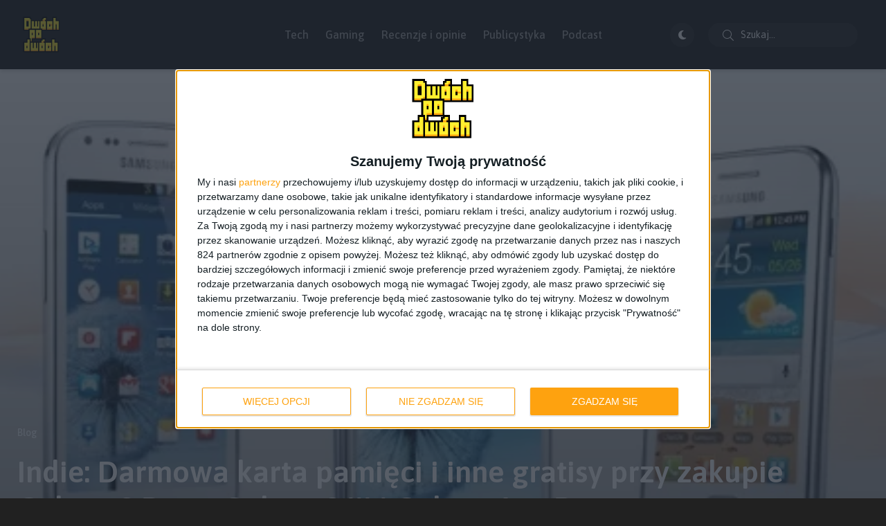

--- FILE ---
content_type: text/html; charset=UTF-8
request_url: https://2po2.pl/2012/12/31/indie-darmowa-karta-pamieci-i-inne-gratisy-przy-zakupie-galaxy-s-duos-galaxy-s-iii-i-galaxy-ace-duos/
body_size: 23541
content:
<!doctype html><html lang="pl-PL" prefix="og: https://ogp.me/ns#"><head><meta charset="UTF-8"><link rel="preconnect" href="https://fonts.gstatic.com/" crossorigin /><meta name="viewport" content="width=device-width, initial-scale=1"><link rel="profile" href="https://gmpg.org/xfn/11">
 <script data-cfasync="false" data-pagespeed-no-defer>var gtm4wp_datalayer_name = "dataLayer";
	var dataLayer = dataLayer || [];</script> <noscript><style>#backto-top{display:none;}</style></noscript><title>Indie: Darmowa karta pamięci i inne gratisy przy zakupie Galaxy S Duos, Galaxy S III i Galaxy Ace Duos - Dwóch po dwóch</title><meta name="description" content="Szkoda, że polski oddział Samsunga nie bierze przykładu od swoich zagranicznych kolegów. Dwa dni temu pisaliśmy, że Samsung w USA przygotował dla wszystkich"/><meta name="robots" content="follow, index, max-snippet:-1, max-video-preview:-1, max-image-preview:large"/><link rel="canonical" href="https://2po2.pl/2012/12/31/indie-darmowa-karta-pamieci-i-inne-gratisy-przy-zakupie-galaxy-s-duos-galaxy-s-iii-i-galaxy-ace-duos/" /><meta property="og:locale" content="pl_PL" /><meta property="og:type" content="article" /><meta property="og:title" content="Indie: Darmowa karta pamięci i inne gratisy przy zakupie Galaxy S Duos, Galaxy S III i Galaxy Ace Duos - Dwóch po dwóch" /><meta property="og:description" content="Szkoda, że polski oddział Samsunga nie bierze przykładu od swoich zagranicznych kolegów. Dwa dni temu pisaliśmy, że Samsung w USA przygotował dla wszystkich" /><meta property="og:url" content="https://2po2.pl/2012/12/31/indie-darmowa-karta-pamieci-i-inne-gratisy-przy-zakupie-galaxy-s-duos-galaxy-s-iii-i-galaxy-ace-duos/" /><meta property="og:site_name" content="Dwóch po dwóch" /><meta property="article:publisher" content="https://www.facebook.com/dwochpodwoch" /><meta property="article:author" content="https://www.facebook.com/nawkrzy" /><meta property="article:tag" content="Dropbox" /><meta property="article:tag" content="Duos" /><meta property="article:tag" content="Karta pamięci" /><meta property="article:tag" content="microSD" /><meta property="article:tag" content="Promocja" /><meta property="article:tag" content="Samsung" /><meta property="article:tag" content="Samsung Galaxy Ace DUOS" /><meta property="article:tag" content="Samsung Galaxy S Duos" /><meta property="article:tag" content="Samsung Galaxy S III" /><meta property="article:section" content="Blog" /><meta property="og:updated_time" content="2015-05-14T22:29:02+02:00" /><meta property="og:image" content="https://2po2.pl/wp-content/uploads/2012/12/samsung-india-promocja.jpg" /><meta property="og:image:secure_url" content="https://2po2.pl/wp-content/uploads/2012/12/samsung-india-promocja.jpg" /><meta property="og:image:width" content="460" /><meta property="og:image:height" content="300" /><meta property="og:image:alt" content="Indie: Darmowa karta pamięci i inne gratisy przy zakupie Galaxy S Duos, Galaxy S    III i Galaxy Ace Duos" /><meta property="og:image:type" content="image/jpeg" /><meta property="article:published_time" content="2012-12-31T16:56:05+01:00" /><meta property="article:modified_time" content="2015-05-14T22:29:02+02:00" /><meta name="twitter:card" content="summary_large_image" /><meta name="twitter:title" content="Indie: Darmowa karta pamięci i inne gratisy przy zakupie Galaxy S Duos, Galaxy S III i Galaxy Ace Duos - Dwóch po dwóch" /><meta name="twitter:description" content="Szkoda, że polski oddział Samsunga nie bierze przykładu od swoich zagranicznych kolegów. Dwa dni temu pisaliśmy, że Samsung w USA przygotował dla wszystkich" /><meta name="twitter:site" content="@dwochpodwoch" /><meta name="twitter:creator" content="@nawkrzy" /><meta name="twitter:image" content="https://2po2.pl/wp-content/uploads/2012/12/samsung-india-promocja.jpg" /><meta name="twitter:label1" content="Napisane przez" /><meta name="twitter:data1" content="Krzysztof" /><meta name="twitter:label2" content="Czas czytania" /><meta name="twitter:data2" content="Mniej niż minuta" /> <script type="application/ld+json" class="rank-math-schema">{"@context":"https://schema.org","@graph":[{"@type":["Person","Organization"],"@id":"https://2po2.pl/#person","name":"Krzysztof","sameAs":["https://www.facebook.com/dwochpodwoch","https://twitter.com/dwochpodwoch"],"logo":{"@type":"ImageObject","@id":"https://2po2.pl/#logo","url":"https://2po2.pl/wp-content/uploads/2024/05/dwoch-po-dwoch-logo-200px.png","contentUrl":"https://2po2.pl/wp-content/uploads/2024/05/dwoch-po-dwoch-logo-200px.png","caption":"Dw\u00f3ch po dw\u00f3ch","inLanguage":"pl-PL","width":"200","height":"200"},"image":{"@type":"ImageObject","@id":"https://2po2.pl/#logo","url":"https://2po2.pl/wp-content/uploads/2024/05/dwoch-po-dwoch-logo-200px.png","contentUrl":"https://2po2.pl/wp-content/uploads/2024/05/dwoch-po-dwoch-logo-200px.png","caption":"Dw\u00f3ch po dw\u00f3ch","inLanguage":"pl-PL","width":"200","height":"200"}},{"@type":"WebSite","@id":"https://2po2.pl/#website","url":"https://2po2.pl","name":"Dw\u00f3ch po dw\u00f3ch","publisher":{"@id":"https://2po2.pl/#person"},"inLanguage":"pl-PL"},{"@type":"ImageObject","@id":"https://2po2.pl/wp-content/uploads/2012/12/samsung-india-promocja.jpg","url":"https://2po2.pl/wp-content/uploads/2012/12/samsung-india-promocja.jpg","width":"460","height":"300","inLanguage":"pl-PL"},{"@type":"BreadcrumbList","@id":"https://2po2.pl/2012/12/31/indie-darmowa-karta-pamieci-i-inne-gratisy-przy-zakupie-galaxy-s-duos-galaxy-s-iii-i-galaxy-ace-duos/#breadcrumb","itemListElement":[{"@type":"ListItem","position":"1","item":{"@id":"https://2po2.pl","name":"Home"}},{"@type":"ListItem","position":"2","item":{"@id":"https://2po2.pl/blog/","name":"Blog"}},{"@type":"ListItem","position":"3","item":{"@id":"https://2po2.pl/2012/12/31/indie-darmowa-karta-pamieci-i-inne-gratisy-przy-zakupie-galaxy-s-duos-galaxy-s-iii-i-galaxy-ace-duos/","name":"Indie: Darmowa karta pami\u0119ci i inne gratisy przy zakupie Galaxy S Duos, Galaxy S    III i Galaxy Ace Duos"}}]},{"@type":"WebPage","@id":"https://2po2.pl/2012/12/31/indie-darmowa-karta-pamieci-i-inne-gratisy-przy-zakupie-galaxy-s-duos-galaxy-s-iii-i-galaxy-ace-duos/#webpage","url":"https://2po2.pl/2012/12/31/indie-darmowa-karta-pamieci-i-inne-gratisy-przy-zakupie-galaxy-s-duos-galaxy-s-iii-i-galaxy-ace-duos/","name":"Indie: Darmowa karta pami\u0119ci i inne gratisy przy zakupie Galaxy S Duos, Galaxy S III i Galaxy Ace Duos - Dw\u00f3ch po dw\u00f3ch","datePublished":"2012-12-31T16:56:05+01:00","dateModified":"2015-05-14T22:29:02+02:00","isPartOf":{"@id":"https://2po2.pl/#website"},"primaryImageOfPage":{"@id":"https://2po2.pl/wp-content/uploads/2012/12/samsung-india-promocja.jpg"},"inLanguage":"pl-PL","breadcrumb":{"@id":"https://2po2.pl/2012/12/31/indie-darmowa-karta-pamieci-i-inne-gratisy-przy-zakupie-galaxy-s-duos-galaxy-s-iii-i-galaxy-ace-duos/#breadcrumb"}},{"@type":"Person","@id":"https://2po2.pl/author/nawkrzy/","name":"Krzysztof","url":"https://2po2.pl/author/nawkrzy/","image":{"@type":"ImageObject","@id":"https://2po2.pl/wp-content/litespeed/avatar/3f1371afdff277f80c9f8304f21b516f.jpg?ver=1769469569","url":"https://2po2.pl/wp-content/litespeed/avatar/3f1371afdff277f80c9f8304f21b516f.jpg?ver=1769469569","caption":"Krzysztof","inLanguage":"pl-PL"},"sameAs":["https://2po2.pl","https://www.facebook.com/nawkrzy","https://twitter.com/nawkrzy"]},{"@type":"BlogPosting","headline":"Indie: Darmowa karta pami\u0119ci i inne gratisy przy zakupie Galaxy S Duos, Galaxy S III i Galaxy Ace Duos -","datePublished":"2012-12-31T16:56:05+01:00","dateModified":"2015-05-14T22:29:02+02:00","articleSection":"Blog","author":{"@id":"https://2po2.pl/author/nawkrzy/","name":"Krzysztof"},"publisher":{"@id":"https://2po2.pl/#person"},"description":"Szkoda, \u017ce polski oddzia\u0142 Samsunga nie bierze przyk\u0142adu od swoich zagranicznych koleg\u00f3w. Dwa dni temu pisali\u015bmy, \u017ce Samsung w USA przygotowa\u0142 dla wszystkich","name":"Indie: Darmowa karta pami\u0119ci i inne gratisy przy zakupie Galaxy S Duos, Galaxy S III i Galaxy Ace Duos -","@id":"https://2po2.pl/2012/12/31/indie-darmowa-karta-pamieci-i-inne-gratisy-przy-zakupie-galaxy-s-duos-galaxy-s-iii-i-galaxy-ace-duos/#richSnippet","isPartOf":{"@id":"https://2po2.pl/2012/12/31/indie-darmowa-karta-pamieci-i-inne-gratisy-przy-zakupie-galaxy-s-duos-galaxy-s-iii-i-galaxy-ace-duos/#webpage"},"image":{"@id":"https://2po2.pl/wp-content/uploads/2012/12/samsung-india-promocja.jpg"},"inLanguage":"pl-PL","mainEntityOfPage":{"@id":"https://2po2.pl/2012/12/31/indie-darmowa-karta-pamieci-i-inne-gratisy-przy-zakupie-galaxy-s-duos-galaxy-s-iii-i-galaxy-ace-duos/#webpage"}}]}</script> <link rel='dns-prefetch' href='//fonts.googleapis.com' /><link rel='dns-prefetch' href='//use.fontawesome.com' /><link rel='dns-prefetch' href='//staticxx.facebook.com' /><link rel='dns-prefetch' href='//www.facebook.com' /><link rel='dns-prefetch' href='//analytics.ceneo.pl' /><link rel='dns-prefetch' href='//app.ceneostatic.pl' /><link rel='dns-prefetch' href='//disqus.com' /><link rel='dns-prefetch' href='//ppwidget.skapiec.pl' /><link rel='dns-prefetch' href='//stats.g.doubleclick.net' /><link rel='dns-prefetch' href='//a.disquscdn.com' /><link rel='dns-prefetch' href='//galaktyczny.disqus.com' /><link rel='preconnect' href='//staticxx.facebook.com' /><link rel='preconnect' href='//www.facebook.com' /><link rel='preconnect' href='//analytics.ceneo.pl' /><link rel='preconnect' href='//app.ceneostatic.pl' /><link rel='preconnect' href='//disqus.com' /><link rel='preconnect' href='//ppwidget.skapiec.pl' /><link rel='preconnect' href='//stats.g.doubleclick.net' /><link rel='preconnect' href='//a.disquscdn.com' /><link rel='preconnect' href='//galaktyczny.disqus.com' /><link rel='preconnect' href='https://fonts.gstatic.com' crossorigin /><link rel="alternate" type="application/rss+xml" title="Dwóch po dwóch &raquo; Kanał z wpisami" href="https://2po2.pl/feed/" /><link rel="alternate" type="application/rss+xml" title="Dwóch po dwóch &raquo; Kanał z komentarzami" href="https://2po2.pl/comments/feed/" /><link rel="alternate" type="application/rss+xml" title="Dwóch po dwóch &raquo; Indie: Darmowa karta pamięci i inne gratisy przy zakupie Galaxy S Duos, Galaxy S    III i Galaxy Ace Duos Kanał z komentarzami" href="https://2po2.pl/2012/12/31/indie-darmowa-karta-pamieci-i-inne-gratisy-przy-zakupie-galaxy-s-duos-galaxy-s-iii-i-galaxy-ace-duos/feed/" /> <script>WebFontConfig={google:{families:["Red Hat Display:0,400:latin,latin-ext","Asap:100,200,300,400,500,600,700,800,900,100italic,200italic,300italic,400italic,500italic,600italic,700italic,800italic,900italic&display=swap"]}};if ( typeof WebFont === "object" && typeof WebFont.load === "function" ) { WebFont.load( WebFontConfig ); }</script><script data-optimized="1" src="https://2po2.pl/wp-content/plugins/litespeed-cache/assets/js/webfontloader.min.js"></script> <link data-optimized="1" rel='stylesheet' id='wp-block-library-css' href='https://2po2.pl/wp-content/litespeed/css/0c7e974f3048ca3e0a646ba72abdf8e4.css?ver=3aece' type='text/css' media='all' /><style id='wp-block-library-theme-inline-css' type='text/css'>.wp-block-audio figcaption{color:#555;font-size:13px;text-align:center}.is-dark-theme .wp-block-audio figcaption{color:hsla(0,0%,100%,.65)}.wp-block-audio{margin:0 0 1em}.wp-block-code{border:1px solid #ccc;border-radius:4px;font-family:Menlo,Consolas,monaco,monospace;padding:.8em 1em}.wp-block-embed figcaption{color:#555;font-size:13px;text-align:center}.is-dark-theme .wp-block-embed figcaption{color:hsla(0,0%,100%,.65)}.wp-block-embed{margin:0 0 1em}.blocks-gallery-caption{color:#555;font-size:13px;text-align:center}.is-dark-theme .blocks-gallery-caption{color:hsla(0,0%,100%,.65)}.wp-block-image figcaption{color:#555;font-size:13px;text-align:center}.is-dark-theme .wp-block-image figcaption{color:hsla(0,0%,100%,.65)}.wp-block-image{margin:0 0 1em}.wp-block-pullquote{border-bottom:4px solid;border-top:4px solid;color:currentColor;margin-bottom:1.75em}.wp-block-pullquote cite,.wp-block-pullquote footer,.wp-block-pullquote__citation{color:currentColor;font-size:.8125em;font-style:normal;text-transform:uppercase}.wp-block-quote{border-left:.25em solid;margin:0 0 1.75em;padding-left:1em}.wp-block-quote cite,.wp-block-quote footer{color:currentColor;font-size:.8125em;font-style:normal;position:relative}.wp-block-quote.has-text-align-right{border-left:none;border-right:.25em solid;padding-left:0;padding-right:1em}.wp-block-quote.has-text-align-center{border:none;padding-left:0}.wp-block-quote.is-large,.wp-block-quote.is-style-large,.wp-block-quote.is-style-plain{border:none}.wp-block-search .wp-block-search__label{font-weight:700}.wp-block-search__button{border:1px solid #ccc;padding:.375em .625em}:where(.wp-block-group.has-background){padding:1.25em 2.375em}.wp-block-separator.has-css-opacity{opacity:.4}.wp-block-separator{border:none;border-bottom:2px solid;margin-left:auto;margin-right:auto}.wp-block-separator.has-alpha-channel-opacity{opacity:1}.wp-block-separator:not(.is-style-wide):not(.is-style-dots){width:100px}.wp-block-separator.has-background:not(.is-style-dots){border-bottom:none;height:1px}.wp-block-separator.has-background:not(.is-style-wide):not(.is-style-dots){height:2px}.wp-block-table{margin:0 0 1em}.wp-block-table td,.wp-block-table th{word-break:normal}.wp-block-table figcaption{color:#555;font-size:13px;text-align:center}.is-dark-theme .wp-block-table figcaption{color:hsla(0,0%,100%,.65)}.wp-block-video figcaption{color:#555;font-size:13px;text-align:center}.is-dark-theme .wp-block-video figcaption{color:hsla(0,0%,100%,.65)}.wp-block-video{margin:0 0 1em}.wp-block-template-part.has-background{margin-bottom:0;margin-top:0;padding:1.25em 2.375em}</style><style id='font-awesome-svg-styles-default-inline-css' type='text/css'>.svg-inline--fa {
  display: inline-block;
  height: 1em;
  overflow: visible;
  vertical-align: -.125em;
}</style><link data-optimized="1" rel='stylesheet' id='font-awesome-svg-styles-css' href='https://2po2.pl/wp-content/litespeed/css/a236b96fc1776374e8ed53d1b46e769d.css?ver=e769d' type='text/css' media='all' /><style id='font-awesome-svg-styles-inline-css' type='text/css'>.wp-block-font-awesome-icon svg::before,
   .wp-rich-text-font-awesome-icon svg::before {content: unset;}</style><style id='classic-theme-styles-inline-css' type='text/css'>/*! This file is auto-generated */
.wp-block-button__link{color:#fff;background-color:#32373c;border-radius:9999px;box-shadow:none;text-decoration:none;padding:calc(.667em + 2px) calc(1.333em + 2px);font-size:1.125em}.wp-block-file__button{background:#32373c;color:#fff;text-decoration:none}</style><style id='global-styles-inline-css' type='text/css'>body{--wp--preset--color--black: #000000;--wp--preset--color--cyan-bluish-gray: #abb8c3;--wp--preset--color--white: #ffffff;--wp--preset--color--pale-pink: #f78da7;--wp--preset--color--vivid-red: #cf2e2e;--wp--preset--color--luminous-vivid-orange: #ff6900;--wp--preset--color--luminous-vivid-amber: #fcb900;--wp--preset--color--light-green-cyan: #7bdcb5;--wp--preset--color--vivid-green-cyan: #00d084;--wp--preset--color--pale-cyan-blue: #8ed1fc;--wp--preset--color--vivid-cyan-blue: #0693e3;--wp--preset--color--vivid-purple: #9b51e0;--wp--preset--color--blogar-primary: #3858F6;--wp--preset--color--blogar-secondary: #D93E40;--wp--preset--color--blogar-tertiary: #050505;--wp--preset--color--blogar-white: #ffffff;--wp--preset--color--blogar-dark-light: #1A1A1A;--wp--preset--gradient--vivid-cyan-blue-to-vivid-purple: linear-gradient(135deg,rgba(6,147,227,1) 0%,rgb(155,81,224) 100%);--wp--preset--gradient--light-green-cyan-to-vivid-green-cyan: linear-gradient(135deg,rgb(122,220,180) 0%,rgb(0,208,130) 100%);--wp--preset--gradient--luminous-vivid-amber-to-luminous-vivid-orange: linear-gradient(135deg,rgba(252,185,0,1) 0%,rgba(255,105,0,1) 100%);--wp--preset--gradient--luminous-vivid-orange-to-vivid-red: linear-gradient(135deg,rgba(255,105,0,1) 0%,rgb(207,46,46) 100%);--wp--preset--gradient--very-light-gray-to-cyan-bluish-gray: linear-gradient(135deg,rgb(238,238,238) 0%,rgb(169,184,195) 100%);--wp--preset--gradient--cool-to-warm-spectrum: linear-gradient(135deg,rgb(74,234,220) 0%,rgb(151,120,209) 20%,rgb(207,42,186) 40%,rgb(238,44,130) 60%,rgb(251,105,98) 80%,rgb(254,248,76) 100%);--wp--preset--gradient--blush-light-purple: linear-gradient(135deg,rgb(255,206,236) 0%,rgb(152,150,240) 100%);--wp--preset--gradient--blush-bordeaux: linear-gradient(135deg,rgb(254,205,165) 0%,rgb(254,45,45) 50%,rgb(107,0,62) 100%);--wp--preset--gradient--luminous-dusk: linear-gradient(135deg,rgb(255,203,112) 0%,rgb(199,81,192) 50%,rgb(65,88,208) 100%);--wp--preset--gradient--pale-ocean: linear-gradient(135deg,rgb(255,245,203) 0%,rgb(182,227,212) 50%,rgb(51,167,181) 100%);--wp--preset--gradient--electric-grass: linear-gradient(135deg,rgb(202,248,128) 0%,rgb(113,206,126) 100%);--wp--preset--gradient--midnight: linear-gradient(135deg,rgb(2,3,129) 0%,rgb(40,116,252) 100%);--wp--preset--font-size--small: 12px;--wp--preset--font-size--medium: 20px;--wp--preset--font-size--large: 36px;--wp--preset--font-size--x-large: 42px;--wp--preset--font-size--normal: 16px;--wp--preset--font-size--huge: 50px;--wp--preset--spacing--20: 0.44rem;--wp--preset--spacing--30: 0.67rem;--wp--preset--spacing--40: 1rem;--wp--preset--spacing--50: 1.5rem;--wp--preset--spacing--60: 2.25rem;--wp--preset--spacing--70: 3.38rem;--wp--preset--spacing--80: 5.06rem;--wp--preset--shadow--natural: 6px 6px 9px rgba(0, 0, 0, 0.2);--wp--preset--shadow--deep: 12px 12px 50px rgba(0, 0, 0, 0.4);--wp--preset--shadow--sharp: 6px 6px 0px rgba(0, 0, 0, 0.2);--wp--preset--shadow--outlined: 6px 6px 0px -3px rgba(255, 255, 255, 1), 6px 6px rgba(0, 0, 0, 1);--wp--preset--shadow--crisp: 6px 6px 0px rgba(0, 0, 0, 1);}:where(.is-layout-flex){gap: 0.5em;}:where(.is-layout-grid){gap: 0.5em;}body .is-layout-flow > .alignleft{float: left;margin-inline-start: 0;margin-inline-end: 2em;}body .is-layout-flow > .alignright{float: right;margin-inline-start: 2em;margin-inline-end: 0;}body .is-layout-flow > .aligncenter{margin-left: auto !important;margin-right: auto !important;}body .is-layout-constrained > .alignleft{float: left;margin-inline-start: 0;margin-inline-end: 2em;}body .is-layout-constrained > .alignright{float: right;margin-inline-start: 2em;margin-inline-end: 0;}body .is-layout-constrained > .aligncenter{margin-left: auto !important;margin-right: auto !important;}body .is-layout-constrained > :where(:not(.alignleft):not(.alignright):not(.alignfull)){max-width: var(--wp--style--global--content-size);margin-left: auto !important;margin-right: auto !important;}body .is-layout-constrained > .alignwide{max-width: var(--wp--style--global--wide-size);}body .is-layout-flex{display: flex;}body .is-layout-flex{flex-wrap: wrap;align-items: center;}body .is-layout-flex > *{margin: 0;}body .is-layout-grid{display: grid;}body .is-layout-grid > *{margin: 0;}:where(.wp-block-columns.is-layout-flex){gap: 2em;}:where(.wp-block-columns.is-layout-grid){gap: 2em;}:where(.wp-block-post-template.is-layout-flex){gap: 1.25em;}:where(.wp-block-post-template.is-layout-grid){gap: 1.25em;}.has-black-color{color: var(--wp--preset--color--black) !important;}.has-cyan-bluish-gray-color{color: var(--wp--preset--color--cyan-bluish-gray) !important;}.has-white-color{color: var(--wp--preset--color--white) !important;}.has-pale-pink-color{color: var(--wp--preset--color--pale-pink) !important;}.has-vivid-red-color{color: var(--wp--preset--color--vivid-red) !important;}.has-luminous-vivid-orange-color{color: var(--wp--preset--color--luminous-vivid-orange) !important;}.has-luminous-vivid-amber-color{color: var(--wp--preset--color--luminous-vivid-amber) !important;}.has-light-green-cyan-color{color: var(--wp--preset--color--light-green-cyan) !important;}.has-vivid-green-cyan-color{color: var(--wp--preset--color--vivid-green-cyan) !important;}.has-pale-cyan-blue-color{color: var(--wp--preset--color--pale-cyan-blue) !important;}.has-vivid-cyan-blue-color{color: var(--wp--preset--color--vivid-cyan-blue) !important;}.has-vivid-purple-color{color: var(--wp--preset--color--vivid-purple) !important;}.has-black-background-color{background-color: var(--wp--preset--color--black) !important;}.has-cyan-bluish-gray-background-color{background-color: var(--wp--preset--color--cyan-bluish-gray) !important;}.has-white-background-color{background-color: var(--wp--preset--color--white) !important;}.has-pale-pink-background-color{background-color: var(--wp--preset--color--pale-pink) !important;}.has-vivid-red-background-color{background-color: var(--wp--preset--color--vivid-red) !important;}.has-luminous-vivid-orange-background-color{background-color: var(--wp--preset--color--luminous-vivid-orange) !important;}.has-luminous-vivid-amber-background-color{background-color: var(--wp--preset--color--luminous-vivid-amber) !important;}.has-light-green-cyan-background-color{background-color: var(--wp--preset--color--light-green-cyan) !important;}.has-vivid-green-cyan-background-color{background-color: var(--wp--preset--color--vivid-green-cyan) !important;}.has-pale-cyan-blue-background-color{background-color: var(--wp--preset--color--pale-cyan-blue) !important;}.has-vivid-cyan-blue-background-color{background-color: var(--wp--preset--color--vivid-cyan-blue) !important;}.has-vivid-purple-background-color{background-color: var(--wp--preset--color--vivid-purple) !important;}.has-black-border-color{border-color: var(--wp--preset--color--black) !important;}.has-cyan-bluish-gray-border-color{border-color: var(--wp--preset--color--cyan-bluish-gray) !important;}.has-white-border-color{border-color: var(--wp--preset--color--white) !important;}.has-pale-pink-border-color{border-color: var(--wp--preset--color--pale-pink) !important;}.has-vivid-red-border-color{border-color: var(--wp--preset--color--vivid-red) !important;}.has-luminous-vivid-orange-border-color{border-color: var(--wp--preset--color--luminous-vivid-orange) !important;}.has-luminous-vivid-amber-border-color{border-color: var(--wp--preset--color--luminous-vivid-amber) !important;}.has-light-green-cyan-border-color{border-color: var(--wp--preset--color--light-green-cyan) !important;}.has-vivid-green-cyan-border-color{border-color: var(--wp--preset--color--vivid-green-cyan) !important;}.has-pale-cyan-blue-border-color{border-color: var(--wp--preset--color--pale-cyan-blue) !important;}.has-vivid-cyan-blue-border-color{border-color: var(--wp--preset--color--vivid-cyan-blue) !important;}.has-vivid-purple-border-color{border-color: var(--wp--preset--color--vivid-purple) !important;}.has-vivid-cyan-blue-to-vivid-purple-gradient-background{background: var(--wp--preset--gradient--vivid-cyan-blue-to-vivid-purple) !important;}.has-light-green-cyan-to-vivid-green-cyan-gradient-background{background: var(--wp--preset--gradient--light-green-cyan-to-vivid-green-cyan) !important;}.has-luminous-vivid-amber-to-luminous-vivid-orange-gradient-background{background: var(--wp--preset--gradient--luminous-vivid-amber-to-luminous-vivid-orange) !important;}.has-luminous-vivid-orange-to-vivid-red-gradient-background{background: var(--wp--preset--gradient--luminous-vivid-orange-to-vivid-red) !important;}.has-very-light-gray-to-cyan-bluish-gray-gradient-background{background: var(--wp--preset--gradient--very-light-gray-to-cyan-bluish-gray) !important;}.has-cool-to-warm-spectrum-gradient-background{background: var(--wp--preset--gradient--cool-to-warm-spectrum) !important;}.has-blush-light-purple-gradient-background{background: var(--wp--preset--gradient--blush-light-purple) !important;}.has-blush-bordeaux-gradient-background{background: var(--wp--preset--gradient--blush-bordeaux) !important;}.has-luminous-dusk-gradient-background{background: var(--wp--preset--gradient--luminous-dusk) !important;}.has-pale-ocean-gradient-background{background: var(--wp--preset--gradient--pale-ocean) !important;}.has-electric-grass-gradient-background{background: var(--wp--preset--gradient--electric-grass) !important;}.has-midnight-gradient-background{background: var(--wp--preset--gradient--midnight) !important;}.has-small-font-size{font-size: var(--wp--preset--font-size--small) !important;}.has-medium-font-size{font-size: var(--wp--preset--font-size--medium) !important;}.has-large-font-size{font-size: var(--wp--preset--font-size--large) !important;}.has-x-large-font-size{font-size: var(--wp--preset--font-size--x-large) !important;}
.wp-block-navigation a:where(:not(.wp-element-button)){color: inherit;}
:where(.wp-block-post-template.is-layout-flex){gap: 1.25em;}:where(.wp-block-post-template.is-layout-grid){gap: 1.25em;}
:where(.wp-block-columns.is-layout-flex){gap: 2em;}:where(.wp-block-columns.is-layout-grid){gap: 2em;}
.wp-block-pullquote{font-size: 1.5em;line-height: 1.6;}</style><link data-optimized="1" rel='stylesheet' id='contact-form-7-css' href='https://2po2.pl/wp-content/litespeed/css/0b85a6851e3b45bddcbd920c8a5a7e05.css?ver=00617' type='text/css' media='all' /><link data-optimized="1" rel='stylesheet' id='secondline-psb-subscribe-button-styles-css' href='https://2po2.pl/wp-content/litespeed/css/7ff8fb938b89e0b70e685aa60a875803.css?ver=ab428' type='text/css' media='all' /><link data-optimized="1" rel='stylesheet' id='qc-choice-css' href='https://2po2.pl/wp-content/litespeed/css/421d3e9f1dd541d8dd039c9ab1323c43.css?ver=16c3f' type='text/css' media='all' /><link data-optimized="1" rel='stylesheet' id='twenty-twenty-css' href='https://2po2.pl/wp-content/litespeed/css/bd082d6fba97c251e75d20fb57ff94aa.css?ver=4f4ce' type='text/css' media='all' /><link data-optimized="1" rel='stylesheet' id='slick-css' href='https://2po2.pl/wp-content/litespeed/css/81c84985792dca6607cc78942718ebff.css?ver=b4c25' type='text/css' media='all' /><link data-optimized="1" rel='stylesheet' id='slick-theme-css' href='https://2po2.pl/wp-content/litespeed/css/39f0c89dc10ec26a53ed198f6c069ddd.css?ver=0342c' type='text/css' media='all' /><link data-optimized="1" rel='stylesheet' id='font-awesome-css' href='https://2po2.pl/wp-content/litespeed/css/8b0a788d914fe84e8a12531ac82e82f0.css?ver=fc468' type='text/css' media='all' /><link data-optimized="1" rel='stylesheet' id='bootstrap-css' href='https://2po2.pl/wp-content/litespeed/css/52d573760574989bfdb8e9f4749cea31.css?ver=5ea3f' type='text/css' media='all' /><link data-optimized="1" rel='stylesheet' id='axil-style-css' href='https://2po2.pl/wp-content/litespeed/css/64145e582ad9e9f56f92b10bb8a3d908.css?ver=2dca7' type='text/css' media='all' /><link data-optimized="1" rel='stylesheet' id='blogar-style-css' href='https://2po2.pl/wp-content/litespeed/css/6ccb81ea5d4bd8db2839d3b8ceb4995d.css?ver=987f6' type='text/css' media='all' /><link data-optimized="1" rel='stylesheet' id='axil-like-it-css' href='https://2po2.pl/wp-content/litespeed/css/4511c12c1e37cdf3192ff43e5481cd0d.css?ver=704eb' type='text/css' media='all' /><link rel='stylesheet' id='font-awesome-official-css' href='https://use.fontawesome.com/releases/v6.2.0/css/all.css' type='text/css' media='all' integrity="sha384-SOnAn/m2fVJCwnbEYgD4xzrPtvsXdElhOVvR8ND1YjB5nhGNwwf7nBQlhfAwHAZC" crossorigin="anonymous" /><link rel="preload" as="style" href="https://fonts.googleapis.com/css?family=Asap:100,200,300,400,500,600,700,800,900,100italic,200italic,300italic,400italic,500italic,600italic,700italic,800italic,900italic&#038;display=swap&#038;ver=1732566001" /><noscript><link rel="stylesheet" href="https://fonts.googleapis.com/css?family=Asap:100,200,300,400,500,600,700,800,900,100italic,200italic,300italic,400italic,500italic,600italic,700italic,800italic,900italic&#038;display=swap&#038;ver=1732566001" /></noscript><link data-optimized="1" rel='stylesheet' id='joomdev-wpc-styles-css' href='https://2po2.pl/wp-content/litespeed/css/39b406c02a0d6c4c7e9ba5a8a374759e.css?ver=a1bf4' type='text/css' media='all' /><link rel='stylesheet' id='font-awesome-official-v4shim-css' href='https://use.fontawesome.com/releases/v6.2.0/css/v4-shims.css' type='text/css' media='all' integrity="sha384-MAgG0MNwzSXBbmOw4KK9yjMrRaUNSCk3WoZPkzVC1rmhXzerY4gqk/BLNYtdOFCO" crossorigin="anonymous" /> <script type="text/javascript" src="https://2po2.pl/wp-includes/js/jquery/jquery.min.js?ver=3.7.1" id="jquery-core-js"></script> <script data-optimized="1" type="text/javascript" src="https://2po2.pl/wp-content/litespeed/js/5bd3c90e60f44ab5dbca311838100297.js?ver=ffa92" id="jquery-migrate-js"></script> <script type="text/javascript" id="qc-choice-js-extra">/*  */
var choice_cmp_config = {"utid":"QKKsfsebf9quh","ccpa":"auto","datalayer":""};
/*  */</script> <script data-optimized="1" type="text/javascript" async="async" src="https://2po2.pl/wp-content/litespeed/js/7ec0a35f718f89202d363b1a4067b074.js?ver=30c3e" id="qc-choice-js"></script> <script data-optimized="1" type="text/javascript" src="https://2po2.pl/wp-content/litespeed/js/096d4ed9c449d232868d30a5b784cd68.js?ver=7eb6f" id="event-move-js"></script> <script data-optimized="1" type="text/javascript" src="https://2po2.pl/wp-content/litespeed/js/26c984368f03eadd00c4f0f539850826.js?ver=b1b5d" id="twenty-twenty-js"></script> <script data-optimized="1" type="text/javascript" src="https://2po2.pl/wp-content/litespeed/js/00c0c2a8eb030b41482d4344baf7f5ad.js?ver=6f374" id="slick-js"></script> <link rel="https://api.w.org/" href="https://2po2.pl/wp-json/" /><link rel="alternate" type="application/json" href="https://2po2.pl/wp-json/wp/v2/posts/2574" /><link rel="EditURI" type="application/rsd+xml" title="RSD" href="https://2po2.pl/xmlrpc.php?rsd" /><meta name="generator" content="WordPress 6.4.7" /><link rel='shortlink' href='https://2po2.pl/?p=2574' /><link rel="alternate" type="application/json+oembed" href="https://2po2.pl/wp-json/oembed/1.0/embed?url=https%3A%2F%2F2po2.pl%2F2012%2F12%2F31%2Findie-darmowa-karta-pamieci-i-inne-gratisy-przy-zakupie-galaxy-s-duos-galaxy-s-iii-i-galaxy-ace-duos%2F" /><link rel="alternate" type="text/xml+oembed" href="https://2po2.pl/wp-json/oembed/1.0/embed?url=https%3A%2F%2F2po2.pl%2F2012%2F12%2F31%2Findie-darmowa-karta-pamieci-i-inne-gratisy-przy-zakupie-galaxy-s-duos-galaxy-s-iii-i-galaxy-ace-duos%2F&#038;format=xml" /><meta name="generator" content="Redux 4.4.18" />
 <script type="text/javascript" async=true>(function() {
  var host = window.location.hostname;
  var element = document.createElement('script');
  var firstScript = document.getElementsByTagName('script')[0];
  var url = 'https://cmp.inmobi.com'
    .concat('/choice/', 'QKKsfsebf9quh', '/', host, '/choice.js?tag_version=V3');
  var uspTries = 0;
  var uspTriesLimit = 3;
  element.async = true;
  element.type = 'text/javascript';
  element.src = url;

  firstScript.parentNode.insertBefore(element, firstScript);

  function makeStub() {
    var TCF_LOCATOR_NAME = '__tcfapiLocator';
    var queue = [];
    var win = window;
    var cmpFrame;

    function addFrame() {
      var doc = win.document;
      var otherCMP = !!(win.frames[TCF_LOCATOR_NAME]);

      if (!otherCMP) {
        if (doc.body) {
          var iframe = doc.createElement('iframe');

          iframe.style.cssText = 'display:none';
          iframe.name = TCF_LOCATOR_NAME;
          doc.body.appendChild(iframe);
        } else {
          setTimeout(addFrame, 5);
        }
      }
      return !otherCMP;
    }

    function tcfAPIHandler() {
      var gdprApplies;
      var args = arguments;

      if (!args.length) {
        return queue;
      } else if (args[0] === 'setGdprApplies') {
        if (
          args.length > 3 &&
          args[2] === 2 &&
          typeof args[3] === 'boolean'
        ) {
          gdprApplies = args[3];
          if (typeof args[2] === 'function') {
            args[2]('set', true);
          }
        }
      } else if (args[0] === 'ping') {
        var retr = {
          gdprApplies: gdprApplies,
          cmpLoaded: false,
          cmpStatus: 'stub'
        };

        if (typeof args[2] === 'function') {
          args[2](retr);
        }
      } else {
        if(args[0] === 'init' && typeof args[3] === 'object') {
          args[3] = Object.assign(args[3], { tag_version: 'V3' });
        }
        queue.push(args);
      }
    }

    function postMessageEventHandler(event) {
      var msgIsString = typeof event.data === 'string';
      var json = {};

      try {
        if (msgIsString) {
          json = JSON.parse(event.data);
        } else {
          json = event.data;
        }
      } catch (ignore) {}

      var payload = json.__tcfapiCall;

      if (payload) {
        window.__tcfapi(
          payload.command,
          payload.version,
          function(retValue, success) {
            var returnMsg = {
              __tcfapiReturn: {
                returnValue: retValue,
                success: success,
                callId: payload.callId
              }
            };
            if (msgIsString) {
              returnMsg = JSON.stringify(returnMsg);
            }
            if (event && event.source && event.source.postMessage) {
              event.source.postMessage(returnMsg, '*');
            }
          },
          payload.parameter
        );
      }
    }

    while (win) {
      try {
        if (win.frames[TCF_LOCATOR_NAME]) {
          cmpFrame = win;
          break;
        }
      } catch (ignore) {}

      if (win === window.top) {
        break;
      }
      win = win.parent;
    }
    if (!cmpFrame) {
      addFrame();
      win.__tcfapi = tcfAPIHandler;
      win.addEventListener('message', postMessageEventHandler, false);
    }
  };

  makeStub();

  var uspStubFunction = function() {
    var arg = arguments;
    if (typeof window.__uspapi !== uspStubFunction) {
      setTimeout(function() {
        if (typeof window.__uspapi !== 'undefined') {
          window.__uspapi.apply(window.__uspapi, arg);
        }
      }, 500);
    }
  };

  var checkIfUspIsReady = function() {
    uspTries++;
    if (window.__uspapi === uspStubFunction && uspTries < uspTriesLimit) {
      console.warn('USP is not accessible');
    } else {
      clearInterval(uspInterval);
    }
  };

  if (typeof window.__uspapi === 'undefined') {
    window.__uspapi = uspStubFunction;
    var uspInterval = setInterval(checkIfUspIsReady, 6000);
  }
})();</script>  <script type="text/javascript">jQuery(document).ready(function( $ ){
	$(document).ready(function() {
		
		// Update section to transparent grid
		$('section.custom_transparent_section .content-block').each(function() {
		  $(this).addClass('post-grid-transparent');
		});
		
		
		
		if ($('body').hasClass('search')) {
			var searchQuery = $('.axil-search input[type="text"]').val();
			document.title = 'Wyniki wyszukiwania dla: ' + searchQuery;
		}
		
		
		//Light and dark mode on mobile
		function manageCustomButton() {
			const customToggleHtml = '<div id="custom-toggle"><i class="fas ' + ($('body').hasClass('active-dark-mode') ? 'fa-moon' : 'fa-sun') + '"></i></div>';
			$('#custom-toggle').remove();
			$('header .d-none.d-sm-block.col-lg-3.col-md-3.col-sm-3.col-3').addClass('right_section');
			$('header .col-xl-2.col-lg-3.col-md-3.col-sm-6.col-6').removeClass('col-sm-6 col-6').addClass('col-sm-2 col-3');
			
			$('header .mobile-search-wrapper').removeClass('col-3 d-block').addClass('col-6 d-flex justify-content-end');
			
			$('header .right_section').removeClass('col-lg-3 col-md-3 col-sm-3').addClass('col-lg-4 col-md-6 col-xl-3 col-sm-7');
			if ($(window).width() < 576) {
				$('.mobile-search-wrapper').prepend(customToggleHtml);
			} else {
				$('header .right_section .header-search').before(customToggleHtml);
			}

			$('#custom-toggle').animate({ opacity: 1 }, 150);
		}
		manageCustomButton();

		$(window).resize(function() {
			manageCustomButton();
		});
		var touchHandled = false;
		$('body').on('touchend', '#custom-toggle', function(e) {
			touchHandled = true;
			toggleThemeAndIcon($(this));
			setTimeout(function() { touchHandled = false; }, 500);
		});

		$('body').on('click', '#custom-toggle', function() {
			if (!touchHandled) {
				toggleThemeAndIcon($(this));
			}
		});

		function toggleThemeAndIcon(element) {
			if ($('body').hasClass('active-dark-mode')) {
				$('.setColor.light').click();
				element.find('i').removeClass('fa-moon').addClass('fa-sun');
			} else {
				$('.setColor.dark').click();
				element.find('i').removeClass('fa-sun').addClass('fa-moon');
			}
		}
		
		
		
		// Update Archive Blog Pages list to grid
		if ($('body').hasClass('archive') || $('body').hasClass('search-results') || $('body').hasClass('blog')) {
			$('.col-lg-10.offset-lg-1.col-md-12.col-12').removeClass('col-lg-10 offset-lg-1').addClass('col-lg-12');
			
			$('.content-block').each(function() {
			  $(this).removeClass('post-list-view').addClass('post-grid post-grid-transparent post-grid-large');
			  $(this).find('.post-content').wrap('<div class="post-grid-content"></div>');
				if ($(this).find('img').length === 0) {
					$(this).find('.post-grid-content').css('position', 'relative');
				}
			});
			$('.axil-section-gap').animate({ opacity: 1 }, 150);
		  }
		
		
		var $searchInput = $('.axil-search.form-group input[type="text"][name="s"]');
		$searchInput.attr('placeholder', 'Szukaj...');
		$('.axil-search.form-group').animate({ opacity: 1 }, 150);
		
		$('#my_switcher a[data-theme="light"] span').text('Jasny');
    	$('#my_switcher a[data-theme="dark"] span').text('Ciemny');
    	$('#my_switcher').animate({ opacity: 1 }, 150);
		
		
		// Translate Search Results
		if ($('body').hasClass('search-results') || $('body').hasClass('search-no-results')) {
			// Translate breadcrumb
			$('.bread-current').text(function(index, text) {
				return text.replace("Search results for:", "Wyniki wyszukiwania dla:");
			});

			// Translate page title
			$('.page-title').text(function(index, text) {
				return text.replace("Search results for:", "Wyniki wyszukiwania dla:");
			});
			$('.axil-breadcrumb-area').animate({ opacity: 1 }, 150);
			
			// Translate not found
			$('.no-results.not-found .page-header h3').text(function(index, text) {
				return text.replace("Nothing Found", "Nic Nie Znaleziono");
			});
			$('.no-results.not-found .page-content').text(function(index, text) {
				return text.replace("Sorry, but nothing matched your search terms. Please try again with some different keywords.", "Przepraszamy, ale nic nie pasowało do wyszukiwanych haseł. Spróbuj ponownie, używając innych słów kluczowych.");
			});
			
		}
		
		
		$('#respond').each(function() {
			$(this).find('#respond').remove();
		});
	});
	
	
	// Translate "min read"
    $('.post-meta-reading-time').text(function(index, text) {
        const match = text.match(/(\d+)\smin\sread/);
        if (match) {
            const mins = parseInt(match[1], 10);
            let readingTimeText = mins + ' ';
            readingTimeText += (mins === 1) ? 'minuta czytania' : (mins > 1 && mins < 5) ? 'minuty czytania' : 'minut czytania';
            return readingTimeText;
        }
        return text;
    });
	
    // Function to translate comments
    function translateComments(selector) {
        $(selector).text(function(index, text) {
            if (text.match(/No Comments/i)) {
                return 'Brak komentarzy';
            } else {
                const match = text.match(/(\d+)\sComments?/i);
                if (match) {
                    const num = parseInt(match[1], 10);
                    if (num === 1) {
                        return '1 komentarz';
                    } else if (num > 1 && num < 5) {
                        return num + ' komentarze';
                    } else {
                        return num + ' komentarzy';
                    }
                }
            }
            return text;
        });
    }

    translateComments('.post-meta-comments .post-comment');
    translateComments('.axil-comment-area .axil-total-comment-post a.post-comment');

    $('#respond .comment-reply-title').contents().each(function() {
		if (this.nodeType === 3 && this.nodeValue.trim() === 'Leave a Reply') { // Node type 3 is a text node
			$(this).replaceWith('Skomentuj wpis ');
		}
	});
	$('input[type="submit"][name="submit"]').val('Napisz komentarz');
    $('.axil-comment-form label[for="comment"]').text(function(index, text) {
        return text.replace('Write your comment here…', 'Napisz tutaj swój komentarz...');
    });
	
	// Translating "replies on"
    $('.comment-title').each(function() {
        $(this).text($(this).text().replace('replies on', 'odpowiedzi na'));
    });

    // Translating "at"
    $('.axil-comment-date').each(function() {
        $(this).text($(this).text().replace(' at ', ' o '));
    });

    // Translating "Reply"
    $('.reply-edit .comment-reply-link').each(function() {
        $(this).find('.hover-flip-item span').each(function() {
            if ($(this).text() === "Reply") {
                $(this).text('Odpowiedz');
                $(this).attr('data-text', 'Odpowiedz');
            }
        });
    });
	
	// Translating placeholder in search input
    $('input[type="text"][placeholder="Search ..."]').attr('placeholder', 'Szukaj...');
	
	// Translating "Articles By This Author"
    $('.page-title h2.title').each(function() {
        if ($(this).text() === "Articles By This Author") {
            $(this).text('Teksty autora');
        }
    });
	
	// Translating "Full Name"
	$('.axil-comment-form label[for="author"]').text(function(index, text) {
        return text.replace('Full Name', 'Imię i nazwisko ');
    });
	
	// Translating "Website"
	$('.axil-comment-form label[for="url"]').text(function(index, text) {
        return text.replace('Website', 'Strona internetowa');
    });

	
});</script> 
<style type="text/css">.totalpoll-buttons {
	flex-direction: column-reverse !important;
    row-gap: 20px;
    width: 100%;
}
.section-bg-1, .section-bg-2 {
	transition:0s !important;
}
.wpcf7-not-valid-tip {
	color:var(--color-primary) !important;
}
.custom_transparent_section .post-content .title {
	font-size:26px;
}
.custom_transparent_section .post-author-name, .custom_transparent_section .content-block .post-meta .hover-flip-item span::before {
	color:#fff;
}
.custom_transparent_section ul.post-meta-list li, body.active-dark-mode .custom_transparent_section ul.post-meta-list li {
	color:#eee;
}
.custom_transparent_section .content-block.post-grid.post-grid-transparent::before {
	height:100%;
}
body.active-dark-mode .wpcf7-form input, body.active-dark-mode .wpcf7-form textarea {
	color:#fff !important;
}
.custom-pt-40 .axil-section-gap {
	padding-top:40px !important;
}
.custom-pb-40 .axil-section-gap {
	padding-bottom:40px !important;
}
.redakcja_card img {
	border-radius:10px;
}
.redakcja_card p {
	margin-bottom:0;
}
.redakcja_card .elementor-widget-social-icons span {
	margin:0 !important;
}
body:not(.active-dark-mode) .redakcja_card .elementor-widget-social-icons svg {
	fill:#888 !important;
}
.redakcja_card span {
	margin-bottom:20px !important;
	font-size: 16px;
    color: #999;
    font-weight: 600;
}
.redakcja_card h3 {transition:0.2s ease;}
.redakcja_card h3:hover, body.active-dark-mode .redakcja_card h3:hover {
	color:var(--color-primary);
	transition:0.2s ease;
}
body.active-dark-mode .redakcja_card {
	background-color:#212121 !important;
	border-color: #373737 !important;
}
body.active-dark-mode .redakcja_card h3, body.active-dark-mode .redakcja_card p {
	color:#fff;
}

body:not(.active-dark-mode) .section-bg-1 {
	background:#F0F2F5 !important;
}
body:not(.active-dark-mode) .section-bg-2 .axil-post-grid-area {
	background:#fff !important;
}
body.single .post-meta-tags {
	display:none !important;
}
body.active-dark-mode .axil-blog-comment ul.comment-list li.comment .single-comment .comment-author .axil-comment-content .axil-comment-content-top .commenter {
	color:#fff;
}
.axil-post-details p a {
	border-bottom:1px solid;
}
.post-content .post-cat .post-cat-list a::after {
    content: '';
    position: absolute;
    right: 0;
    top: 50%;
    transform: translateY(-50%);
    width: 5px;
    height: 5px;
    border-radius: 50%;
    background-color: #bbb;
}
.post-content .post-cat .post-cat-list a {
	padding-right:14px !important;
}
.medium_headline_size h3 {
	font-size:24px;
}
body.archive .content-block.post-grid .post-meta-wrapper, body.search-results .content-block.post-grid .post-meta-wrapper, body.blog .content-block.post-grid .post-meta-wrapper {
	display:none;
}


header.axil-header .logo a img {
	max-height: 60px;
}
header .header-top {
	display:none !important;
}
.mainmenu-nav ul.mainmenu>li:hover>a::after, .mainmenu-nav ul.mainmenu>li>a::after {
	display:none !important;
}
.axil-search.form-group, #my_switcher, body.archive .axil-section-gap, body.search-results .axil-section-gap, body.blog .axil-section-gap, body.search-results .axil-breadcrumb-area {
    opacity: 0;
    transition: opacity 0.15s ease;
}
.content-block.post-grid:hover .post-thumbnail a img, .content-block.post-grid .post-thumbnail a img, .content-block.post-default:hover .post-thumbnail a img, .content-block.post-default .post-thumbnail a img, .featured-post .content-block:hover .post-thumbnail a img, .featured-post .content-block .post-thumbnail a img, .content-block.post-list-view:hover .post-thumbnail img, .content-block.post-list-view .post-thumbnail img {
	transition:0s !important;
}
.content-block.post-grid:hover .post-thumbnail a img, .content-block.post-default:hover .post-thumbnail a img, .featured-post .content-block:hover .post-thumbnail a img, .content-block.post-list-view:hover .post-thumbnail img {
	transform:scale(1) !important;
	filter: brightness(110%);
}
.content-block:hover .post-content .title a {
	background-size: 0 !important;
}
.hover-flip-item-wrapper:hover .hover-flip-item span {
	transform: translateY(0%) !important;
}
.hover-flip-item-wrapper:hover .hover-flip-item span:before {
	transform:skewY(0deg) !important;
}
body.archive .content-block.post-grid.post-grid-transparent::before, body.search-results .content-block.post-grid.post-grid-transparent::before, body.blog .content-block.post-grid.post-grid-transparent::before {
		background:linear-gradient(180deg, rgba(0, 0, 0, 0) 0%, #000000 70%);
	}

body.active-dark-mode .content-block.post-grid .post-grid-content .post-content {
	background:rgba(33,33,33,0.9);
}
.content-block.post-grid .post-grid-content .post-content {
	background:rgba(255,255,255,0.9);
}
.section-bg-1 .content-block.post-grid .post-grid-content .post-content {
	background:rgba(240,242,245,0.9);
}
/* Light and dark mode on mobile */
	#my_switcher {
		display:none !important;
	}
	#custom-toggle {
		display: flex;
		/*background-color: var(--color-primary);*/
		background-color:#242424;
		width: 40px;
		height: 40px;
		text-align: center;
		border-radius: 100%;
		position: relative;
		transition: background-color 0.3s, opacity 0.5s, visibility 0.5s;
		opacity: 0;
		z-index: 1000;
		cursor: pointer;
		align-items: center;
    	justify-content: center;
		margin-right:20px;
	}
	body:not(.active-dark-mode) #custom-toggle {
		background-color:#F0F2F5;
	}
	body:not(.active-dark-mode) #custom-toggle i {
		color:#65676B;
	}
	#custom-toggle i {
		color:#fff;
		font-size:16px;
	}
@media (min-width: 1200px) and (max-width: 1599px) {
	#custom-toggle {
		width: 35px;
		height: 35px;
	}
	#custom-toggle i {
		font-size:15px;
	}
}
@media (min-width: 1200px) {
	header .col-xl-2 {
		flex: 0 0 25%;
		max-width: 25%;
	}
}
@media (min-width: 992px) {
	.content-block.post-grid.post-grid-large.axil-big-post-image .post-thumbnail, .content-block.post-grid.post-grid-large.axil-big-post-image .post-thumbnail a, .content-block.post-grid.post-grid-large.axil-big-post-image .post-thumbnail a img, body.archive .content-block .post-thumbnail, body.archive .content-block .post-thumbnail a, body.archive .content-block .post-thumbnail a img, body.search-results .content-block .post-thumbnail, body.search-results .content-block .post-thumbnail a, body.search-results .content-block .post-thumbnail a img, body.blog .content-block .post-thumbnail, body.blog .content-block .post-thumbnail a, body.blog .content-block .post-thumbnail a img {
		height:100%;
	}
	.content-block.post-grid.post-grid-large.axil-big-post-image {
		height:calc(100% - 30px);
	}
}
@media (min-width: 768px) {
	body.archive .axil-section-gap .container .row .col-12, body.search-results .axil-section-gap .container .row .col-12, body.blog .axil-section-gap .container .row .col-12 {
        display: flex;
        flex-wrap: wrap;
    }
    body.archive .axil-section-gap .container .row .col-12 .content-block, body.search-results .axil-section-gap .container .row .col-12 .content-block, body.blog .axil-section-gap .container .row .col-12 .content-block {
        flex: 0 0 50%;
        max-width: 50%;
        box-sizing: border-box;
        padding-right: 15px;
        padding-left: 15px;
    }
	body.archive .content-block.post-grid.post-grid-transparent::before, body.search-results .content-block.post-grid.post-grid-transparent::before, body.blog .content-block.post-grid.post-grid-transparent::before {
		left:15px;
		width:calc(100% - 30px);
	}
}
@media (max-width:1200px) {
	.axil-blog-comment ul.comment-list li.comment .single-comment .comment-author .axil-comment-content .axil-comment-content-top .time-spent .reply-edit .reply a {
		color:#c7c5c5
	}
}
@media (max-width:767px) {
	.wp-block-image.alignwide.thumbnail {
		margin-left:0;
		margin-right:0;
	}
	body.archive .axil-section-gap .container .row .col-12 .content-block, body.search-results .axil-section-gap .container .row .col-12 .content-block, body.blog .axil-section-gap .container .row .col-12 .content-block {
        flex: 0 0 100%;
        max-width: 100%;
        padding-right: 0;
        padding-left: 0;
    }
	.hero_section .content-block.post-grid .post-thumbnail a img {
		height:300px !important;
	}
	.hero_section .slider-area {
		padding-top:20px !important;
	}
	.custom_transparent_section .content-block.post-grid.post-grid-transparent, .custom_transparent_section .content-block.post-grid.post-grid-transparent .post-thumbnail, .custom_transparent_section .content-block.post-grid.post-grid-transparent .post-thumbnail a, .custom_transparent_section .content-block.post-grid.post-grid-transparent .post-thumbnail a img {
		height:100%;
		margin:20px 0;
	}
	.custom_transparent_section .post-content .post-cat .post-cat-list a, body.archive .post-grid-content .post-cat-list a, body.search-results .post-grid-content .post-cat-list a, body.blog .post-grid-content .post-cat-list a, body.home .hero_section .post-content .post-cat .post-cat-list a {
		padding:4px 8px;
	}
	.custom_transparent_section .content-block.post-grid .post-grid-content .post-content .post-meta-wrapper {
		display:none;
	}
	body.archive .content-block.post-grid.post-grid-transparent::before, body.search-results .content-block.post-grid.post-grid-transparent::before, body.blog .content-block.post-grid.post-grid-transparent::before, body.archive .content-block, body.archive .content-block .post-thumbnail, body.archive .content-block .post-thumbnail a, body.archive .content-block .post-thumbnail a img, body.search-results .content-block, body.search-results .content-block .post-thumbnail, body.search-results .content-block .post-thumbnail a, body.search-results .content-block .post-thumbnail a img, body.blog .content-block, body.blog .content-block .post-thumbnail, body.blog .content-block .post-thumbnail a, body.blog .content-block .post-thumbnail a img {
		height:280px;
	}
	body.home .hero_section .axil-slide {
		padding:0 15px;
	}
	body.home .hero_section .axil-slide .content-block .post-content .title {
		font-size: 20px;
    	line-height: 26px;
	}
	body.home .hero_section .mt_sm--20 {
		margin-top:0;
	}
	
}
@media (min-width: 576px) {
	header.axil-header .right_section {
		display: flex !important;
		justify-content: end;
	}
}
@media (max-width: 576px) {
	#custom-toggle {
		margin-right:10px;
	}
}</style> <script data-cfasync="false" data-pagespeed-no-defer>var dataLayer_content = {"pagePostType":"post","pagePostType2":"single-post","pageCategory":["blog"],"pageAttributes":["dropbox","duos","karta-pamieci","microsd","promocja","samsung","samsung-galaxy-ace-duos","samsung-galaxy-s-duos","samsung-galaxy-s-iii"],"pagePostAuthor":"Krzysztof"};
	dataLayer.push( dataLayer_content );</script> <script data-cfasync="false" data-pagespeed-no-defer>(function(w,d,s,l,i){w[l]=w[l]||[];w[l].push({'gtm.start':
new Date().getTime(),event:'gtm.js'});var f=d.getElementsByTagName(s)[0],
j=d.createElement(s),dl=l!='dataLayer'?'&l='+l:'';j.async=true;j.src=
'//www.googletagmanager.com/gtm.js?id='+i+dl;f.parentNode.insertBefore(j,f);
})(window,document,'script','dataLayer','GTM-NDPK79G5');</script>         <style type="text/css">:root { --color-primary:#fea20f; }            :root { --color-secondary:#fea20f; }            :root { --color-secondary-alt:#feef2f; }            :root { --color-tertiary:#000000; }</style><meta name="generator" content="Elementor 3.20.3; features: e_optimized_assets_loading, e_optimized_css_loading, e_font_icon_svg, additional_custom_breakpoints, block_editor_assets_optimize, e_image_loading_optimization; settings: css_print_method-external, google_font-enabled, font_display-swap"><link rel="icon" href="https://2po2.pl/wp-content/uploads/2024/10/Favicon.png" sizes="32x32" /><link rel="icon" href="https://2po2.pl/wp-content/uploads/2024/10/Favicon.png" sizes="192x192" /><link rel="apple-touch-icon" href="https://2po2.pl/wp-content/uploads/2024/10/Favicon.png" /><meta name="msapplication-TileImage" content="https://2po2.pl/wp-content/uploads/2024/10/Favicon.png" /><style type="text/css" id="wp-custom-css">.mainmenu-nav ul.mainmenu > li.megamenu-wrapper .megamenu-sub-menu {
    max-width: 1230px;
}
.header-bottom .col-xl-8.col-lg-4.col-md-6.col-sm-4.col-7 {
    position: static;
}
.axil-header .axil-mainmenu-withbar {
    position: static;
}
.axil-header.header-style-3 .col-md-6.col-sm-3.col-4.col-xl-8 {
    position: static;
}

.post-grid-one-update .axil-video-post-area.axil-section-gap {
    padding: 30px 0;
}

.post-grid-one-update  .content-block.post-default .post-content {
    margin-top: 20px;
}

.qc-cmp2-container .qc-cmp2-persistent-link { 
   background-color: #1A1A1A; 
   color: white; 
   padding: 10px;  
}</style><style id="axil_options-dynamic-css" title="dynamic-css" class="redux-options-output">h1, .h1{font-family:Asap;font-weight:600;font-style:normal;}h2, .h2{font-family:Asap;font-weight:600;font-style:normal;}h3, .h3{font-family:Asap;font-weight:600;font-style:normal;}h4, .h4{font-family:Asap;font-weight:500;font-style:normal;}h5, .h5{font-family:Asap;line-height:24px;font-weight:600;font-style:normal;font-size:24px;}h6, .h6{font-family:Asap;font-weight:normal;font-style:normal;}body, p, .b1{font-family:Asap;font-weight:300;font-style:normal;}.b2{font-family:Asap;font-weight:normal;font-style:normal;}.b3{font-family:Asap;font-weight:normal;font-style:normal;}.b4{font-family:Asap;font-weight:normal;font-style:normal;}</style></head><body class="post-template-default single single-post postid-2574 single-format-standard wp-embed-responsive post-indie-darmowa-karta-pamieci-i-inne-gratisy-przy-zakupie-galaxy-s-duos-galaxy-s-iii-i-galaxy-ace-duos active-scroll-to-top  active-dark-mode header-with-search elementor-default elementor-kit-86861"> <script type="text/javascript">window._qevents = window._qevents || [];

(function() {
var elem = document.createElement('script');
elem.src = (document.location.protocol == "https:" ? "https://secure" : "http://edge") + ".quantserve.com/quant.js";
elem.async = true;
elem.type = "text/javascript";
var scpt = document.getElementsByTagName('script')[0];
scpt.parentNode.insertBefore(elem, scpt);
})();

window._qevents.push({
qacct:"p-QKKsfsebf9quh",
uid:"__INSERT_EMAIL_HERE__"
});</script> <noscript><div style="display:none;">
<img src="//pixel.quantserve.com/pixel/p-QKKsfsebf9quh.gif" border="0" height="1" width="1" alt="Quantcast"/></div>
</noscript><noscript><iframe data-lazyloaded="1" src="about:blank" data-src="https://www.googletagmanager.com/ns.html?id=GTM-NDPK79G5" height="0" width="0" style="display:none;visibility:hidden" aria-hidden="true"></iframe><noscript><iframe src="https://www.googletagmanager.com/ns.html?id=GTM-NDPK79G5" height="0" width="0" style="display:none;visibility:hidden" aria-hidden="true"></iframe></noscript></noscript><div id="my_switcher" class="my_switcher"><ul><li>
<a href="javascript: void(0);" data-theme="light" class="setColor light">
<span title="Light Mode">Light</span>
</a></li><li>
<a href="javascript: void(0);" data-theme="dark" class="setColor dark">
<span title="Dark Mode">Dark</span>
</a></li></ul></div><div class="main-content"><header class="header axil-header header-style-1 header-light header-with-shadow   "><div class="header-wrap"><div class="row justify-content-between align-items-center"><div class="col-xl-2 col-lg-3 col-md-3 col-sm-6 col-6"><div class="logo">
<a href="https://2po2.pl/"
title="Dwóch po dwóch" rel="home">
<img class="dark-logo" src="https://2po2.pl/wp-content/uploads/2024/09/Logo_400px.png" alt="Dwóch po dwóch">
<img class="light-logo" src="https://2po2.pl/wp-content/uploads/2024/09/Logo_400px.png" alt="Dwóch po dwóch">
</a></div></div><div class="axil-mainmenu-withbar col-md-3 col-sm-3 col-3 col-xl-6"><div class="mainmenu-wrapper d-none d-xl-block"><nav class="mainmenu-nav d-none d-lg-block"><ul id="main-menu" class="mainmenu"><li id="menu-item-87756" class="menu-item menu-item-type-taxonomy menu-item-object-category menu-item-has-children menu-item-87756 axil-post-type-post has-dropdown"><a href="https://2po2.pl/urzadzenia/">Tech</a><ul class="axil-submenu"><li id="menu-item-87763" class="menu-item menu-item-type-taxonomy menu-item-object-category menu-item-87763 axil-post-type-post"><a href="https://2po2.pl/urzadzenia/smartfony/">Smartfony</a></li><li id="menu-item-87764" class="menu-item menu-item-type-taxonomy menu-item-object-category menu-item-87764 axil-post-type-post"><a href="https://2po2.pl/urzadzenia/tablety/">Tablety</a></li><li id="menu-item-87759" class="menu-item menu-item-type-taxonomy menu-item-object-category menu-item-87759 axil-post-type-post"><a href="https://2po2.pl/urzadzenia/gadzety-osobiste-wearables/">Gadżety osobiste</a></li><li id="menu-item-87760" class="menu-item menu-item-type-taxonomy menu-item-object-category menu-item-87760 axil-post-type-post"><a href="https://2po2.pl/urzadzenia/hardware/">Hardware</a></li><li id="menu-item-87761" class="menu-item menu-item-type-taxonomy menu-item-object-category menu-item-87761 axil-post-type-post"><a href="https://2po2.pl/urzadzenia/konsole/">Konsole</a></li><li id="menu-item-87757" class="menu-item menu-item-type-taxonomy menu-item-object-category menu-item-87757 axil-post-type-post"><a href="https://2po2.pl/urzadzenia/akcesoria/">Akcesoria</a></li><li id="menu-item-87758" class="menu-item menu-item-type-taxonomy menu-item-object-category menu-item-87758 axil-post-type-post"><a href="https://2po2.pl/urzadzenia/audio/">Audio</a></li></ul></li><li id="menu-item-87809" class="menu-item menu-item-type-taxonomy menu-item-object-category menu-item-has-children menu-item-87809 axil-post-type-post has-dropdown"><a href="https://2po2.pl/gaming/">Gaming</a><ul class="axil-submenu"><li id="menu-item-87811" class="menu-item menu-item-type-taxonomy menu-item-object-category menu-item-87811 axil-post-type-post"><a href="https://2po2.pl/gaming/mamy-do-pogrania/">Mamy do pogrania</a></li><li id="menu-item-87810" class="menu-item menu-item-type-taxonomy menu-item-object-category menu-item-87810 axil-post-type-post"><a href="https://2po2.pl/gaming/gry/">Gry</a></li><li id="menu-item-87812" class="menu-item menu-item-type-taxonomy menu-item-object-category menu-item-87812 axil-post-type-post"><a href="https://2po2.pl/recenzje/recenzje-gier/">Recenzje gier</a></li></ul></li><li id="menu-item-87765" class="menu-item menu-item-type-taxonomy menu-item-object-category menu-item-has-children menu-item-87765 axil-post-type-post has-dropdown"><a href="https://2po2.pl/recenzje/">Recenzje i opinie</a><ul class="axil-submenu"><li id="menu-item-87766" class="menu-item menu-item-type-taxonomy menu-item-object-category menu-item-87766 axil-post-type-post"><a href="https://2po2.pl/recenzje/co-testujemy/">Co testujemy?</a></li><li id="menu-item-87770" class="menu-item menu-item-type-taxonomy menu-item-object-category menu-item-87770 axil-post-type-post"><a href="https://2po2.pl/recenzje/recenzje-i-testy/">Recenzje sprzętu</a></li><li id="menu-item-87769" class="menu-item menu-item-type-taxonomy menu-item-object-category menu-item-87769 axil-post-type-post"><a href="https://2po2.pl/recenzje/recenzje-gier/">Recenzje gier</a></li><li id="menu-item-90396" class="menu-item menu-item-type-taxonomy menu-item-object-category menu-item-90396 axil-post-type-post"><a href="https://2po2.pl/recenzje/recenzje-ksiazek/">Recenzje książek</a></li><li id="menu-item-87768" class="menu-item menu-item-type-taxonomy menu-item-object-category menu-item-87768 axil-post-type-post"><a href="https://2po2.pl/recenzje/pierwsze-wrazenia/">Pierwsze wrażenia</a></li><li id="menu-item-87767" class="menu-item menu-item-type-taxonomy menu-item-object-category menu-item-87767 axil-post-type-post"><a href="https://2po2.pl/recenzje/opinie/">Opinie</a></li></ul></li><li id="menu-item-87935" class="menu-item menu-item-type-taxonomy menu-item-object-category current-post-ancestor current-menu-parent current-post-parent menu-item-has-children menu-item-87935 axil-post-type-post has-dropdown is-active "><a href="https://2po2.pl/blog/">Publicystyka</a><ul class="axil-submenu"><li id="menu-item-87936" class="menu-item menu-item-type-taxonomy menu-item-object-category menu-item-87936 axil-post-type-post"><a href="https://2po2.pl/blog/ping-tygodniowy/">Ping tygodniowy</a></li><li id="menu-item-87776" class="menu-item menu-item-type-taxonomy menu-item-object-category menu-item-87776 axil-post-type-post"><a href="https://2po2.pl/blog/felietony/">Felietony</a></li><li id="menu-item-87937" class="menu-item menu-item-type-taxonomy menu-item-object-category menu-item-87937 axil-post-type-post"><a href="https://2po2.pl/poradniki/">Poradniki</a></li></ul></li><li id="menu-item-87771" class="menu-item menu-item-type-taxonomy menu-item-object-category menu-item-has-children menu-item-87771 axil-post-type-post has-dropdown"><a href="https://2po2.pl/podcast/">Podcast</a><ul class="axil-submenu"><li id="menu-item-87773" class="menu-item menu-item-type-taxonomy menu-item-object-category menu-item-87773 axil-post-type-post"><a href="https://2po2.pl/podcast/odcinki-podcastu/">Odcinki podcastu</a></li><li id="menu-item-87772" class="menu-item menu-item-type-taxonomy menu-item-object-category menu-item-87772 axil-post-type-post"><a href="https://2po2.pl/podcast/no-movie-ci/">No Movie Ci</a></li></ul></li></ul></nav></div><div class="hamburger-menu d-block d-xl-none text-right"><div class="hamburger-inner"><div class="icon"><i class="fal fa-bars"></i></div></div></div></div><div class="d-none d-sm-block col-lg-3 col-md-3 col-sm-3 col-3"><div class="header-search text-right d-flex align-items-center justify-content-end"><form  id="header-search-1"  action="https://2po2.pl/" method="GET" class="blog-search"><div class="axil-search form-group">
<button type="submit" class="search-button"><i class="fal fa-search"></i></button>
<input type="text"  name="s"  class="form-control" placeholder="Search ..." value=""/></div></form></div></div><div class="mobile-search-wrapper d-block d-sm-none col-lg-3 col-md-3 col-sm-3 col-3"><div class="header-search text-right d-flex align-items-center justify-content-end"><div class="search-mobile-icon">
<button><i class="fal fa-search"></i></button></div><form  id="header-search-1"  action="https://2po2.pl/" method="GET" class="blog-search large-mobile-blog-search"><div class="axil-search-mobile form-group">
<button type="submit" class="search-button"><i class="fal fa-search"></i></button>
<input type="text"  name="s"  class="form-control" placeholder="Search ..." value=""/></div></form></div></div></div></div></header><div class="popup-mobilemenu-area"><div class="inner"><div class="mobile-menu-top"><div class="logo">
<a href="https://2po2.pl/" title="Dwóch po dwóch" rel="home" >
<img class="dark-logo" src="https://2po2.pl/wp-content/uploads/2024/09/Logo_400px.png" alt="Dwóch po dwóch">
<img class="light-logo" src="https://2po2.pl/wp-content/uploads/2024/09/Logo_400px.png" alt="Dwóch po dwóch">
</a></div><div class="mobile-close"><div class="icon">
<i class="fal fa-times"></i></div></div></div><nav class="menu-item"><ul id="mobile-menu" class="mainmenu-item"><li class="menu-item menu-item-type-taxonomy menu-item-object-category menu-item-has-children menu-item-87756 axil-post-type-post has-children"><a href="https://2po2.pl/urzadzenia/">Tech</a><ul class="submenu"><li class="menu-item menu-item-type-taxonomy menu-item-object-category menu-item-87763 axil-post-type-post"><a href="https://2po2.pl/urzadzenia/smartfony/">Smartfony</a></li><li class="menu-item menu-item-type-taxonomy menu-item-object-category menu-item-87764 axil-post-type-post"><a href="https://2po2.pl/urzadzenia/tablety/">Tablety</a></li><li class="menu-item menu-item-type-taxonomy menu-item-object-category menu-item-87759 axil-post-type-post"><a href="https://2po2.pl/urzadzenia/gadzety-osobiste-wearables/">Gadżety osobiste</a></li><li class="menu-item menu-item-type-taxonomy menu-item-object-category menu-item-87760 axil-post-type-post"><a href="https://2po2.pl/urzadzenia/hardware/">Hardware</a></li><li class="menu-item menu-item-type-taxonomy menu-item-object-category menu-item-87761 axil-post-type-post"><a href="https://2po2.pl/urzadzenia/konsole/">Konsole</a></li><li class="menu-item menu-item-type-taxonomy menu-item-object-category menu-item-87757 axil-post-type-post"><a href="https://2po2.pl/urzadzenia/akcesoria/">Akcesoria</a></li><li class="menu-item menu-item-type-taxonomy menu-item-object-category menu-item-87758 axil-post-type-post"><a href="https://2po2.pl/urzadzenia/audio/">Audio</a></li></ul></li><li class="menu-item menu-item-type-taxonomy menu-item-object-category menu-item-has-children menu-item-87809 axil-post-type-post has-children"><a href="https://2po2.pl/gaming/">Gaming</a><ul class="submenu"><li class="menu-item menu-item-type-taxonomy menu-item-object-category menu-item-87811 axil-post-type-post"><a href="https://2po2.pl/gaming/mamy-do-pogrania/">Mamy do pogrania</a></li><li class="menu-item menu-item-type-taxonomy menu-item-object-category menu-item-87810 axil-post-type-post"><a href="https://2po2.pl/gaming/gry/">Gry</a></li><li class="menu-item menu-item-type-taxonomy menu-item-object-category menu-item-87812 axil-post-type-post"><a href="https://2po2.pl/recenzje/recenzje-gier/">Recenzje gier</a></li></ul></li><li class="menu-item menu-item-type-taxonomy menu-item-object-category menu-item-has-children menu-item-87765 axil-post-type-post has-children"><a href="https://2po2.pl/recenzje/">Recenzje i opinie</a><ul class="submenu"><li class="menu-item menu-item-type-taxonomy menu-item-object-category menu-item-87766 axil-post-type-post"><a href="https://2po2.pl/recenzje/co-testujemy/">Co testujemy?</a></li><li class="menu-item menu-item-type-taxonomy menu-item-object-category menu-item-87770 axil-post-type-post"><a href="https://2po2.pl/recenzje/recenzje-i-testy/">Recenzje sprzętu</a></li><li class="menu-item menu-item-type-taxonomy menu-item-object-category menu-item-87769 axil-post-type-post"><a href="https://2po2.pl/recenzje/recenzje-gier/">Recenzje gier</a></li><li class="menu-item menu-item-type-taxonomy menu-item-object-category menu-item-90396 axil-post-type-post"><a href="https://2po2.pl/recenzje/recenzje-ksiazek/">Recenzje książek</a></li><li class="menu-item menu-item-type-taxonomy menu-item-object-category menu-item-87768 axil-post-type-post"><a href="https://2po2.pl/recenzje/pierwsze-wrazenia/">Pierwsze wrażenia</a></li><li class="menu-item menu-item-type-taxonomy menu-item-object-category menu-item-87767 axil-post-type-post"><a href="https://2po2.pl/recenzje/opinie/">Opinie</a></li></ul></li><li class="menu-item menu-item-type-taxonomy menu-item-object-category current-post-ancestor current-menu-parent current-post-parent menu-item-has-children menu-item-87935 axil-post-type-post has-children is-active "><a href="https://2po2.pl/blog/">Publicystyka</a><ul class="submenu"><li class="menu-item menu-item-type-taxonomy menu-item-object-category menu-item-87936 axil-post-type-post"><a href="https://2po2.pl/blog/ping-tygodniowy/">Ping tygodniowy</a></li><li class="menu-item menu-item-type-taxonomy menu-item-object-category menu-item-87776 axil-post-type-post"><a href="https://2po2.pl/blog/felietony/">Felietony</a></li><li class="menu-item menu-item-type-taxonomy menu-item-object-category menu-item-87937 axil-post-type-post"><a href="https://2po2.pl/poradniki/">Poradniki</a></li></ul></li><li class="menu-item menu-item-type-taxonomy menu-item-object-category menu-item-has-children menu-item-87771 axil-post-type-post has-children"><a href="https://2po2.pl/podcast/">Podcast</a><ul class="submenu"><li class="menu-item menu-item-type-taxonomy menu-item-object-category menu-item-87773 axil-post-type-post"><a href="https://2po2.pl/podcast/odcinki-podcastu/">Odcinki podcastu</a></li><li class="menu-item menu-item-type-taxonomy menu-item-object-category menu-item-87772 axil-post-type-post"><a href="https://2po2.pl/podcast/no-movie-ci/">No Movie Ci</a></li></ul></li></ul></nav></div></div><div class="main-wrapper"><div class="banner banner-single-post post-layout-3 post-formate post-standard bg_image d-flex align-items-end" style="background-image: url(https://2po2.pl/wp-content/uploads/2012/12/samsung-india-promocja.jpg)"><div class="container"><div class="row"><div class="col-lg-12"><div class="content-block"><div class="post-content"><div class="post-cat"><div class="post-cat-list">
<a class="hover-flip-item-wrapper" href="https://2po2.pl/blog/">
<span class="hover-flip-item"><span data-text="Blog">Blog</span></span>
</a></div></div><h1 class="title">Indie: Darmowa karta pamięci i inne gratisy przy zakupie Galaxy S Duos, Galaxy S    III i Galaxy Ace Duos</h1><div class="post-meta-wrapper"><div class="post-meta"><div class="post-author-avatar border-rounded">
<img alt='' src='https://2po2.pl/wp-content/litespeed/avatar/39b4a2a811ba4faa80dd440fba9ebef8.jpg?ver=1769350838' srcset='https://2po2.pl/wp-content/litespeed/avatar/40b6389fb10f75ea4fee85495e92e2d9.jpg?ver=1769350838 2x' class='avatar avatar-50 photo' height='50' width='50' decoding='async'/></div><div class="content"><h6 class="post-author-name"><a class="hover-flip-item-wrapper" href="https://2po2.pl/author/nawkrzy/"><span class="hover-flip-item"><span data-text="Krzysztof">Krzysztof</span></span></a></h6><ul class="post-meta-list"><li class="post-meta-date">31 grudnia 2012</li><li class="post-meta-reading-time">1 min read</li><li class="post-meta-comments"><a href="https://2po2.pl/2012/12/31/indie-darmowa-karta-pamieci-i-inne-gratisy-przy-zakupie-galaxy-s-duos-galaxy-s-iii-i-galaxy-ace-duos/#comments" class="post-comment" >1 Comment</a></li><li class="post-meta-tags"> <a href="https://2po2.pl/tag/dropbox/" rel="tag">Dropbox</a> <a href="https://2po2.pl/tag/duos/" rel="tag">Duos</a> <a href="https://2po2.pl/tag/karta-pamieci/" rel="tag">Karta pamięci</a> <a href="https://2po2.pl/tag/microsd/" rel="tag">microSD</a> <a href="https://2po2.pl/tag/promocja/" rel="tag">Promocja</a> <a href="https://2po2.pl/tag/samsung/" rel="tag">Samsung</a> <a href="https://2po2.pl/tag/samsung-galaxy-ace-duos/" rel="tag">Samsung Galaxy Ace DUOS</a> <a href="https://2po2.pl/tag/samsung-galaxy-s-duos/" rel="tag">Samsung Galaxy S Duos</a> <a href="https://2po2.pl/tag/samsung-galaxy-s-iii/" rel="tag">Samsung Galaxy S III</a></li></ul></div></div></div></div></div></div></div></div></div><div class="breadcrumb-wrapper"><div class="container"><ul id="breadcrumbs" class="axil-breadcrumb liststyle d-flex"><li class="item-home"><a class="bread-link bread-home" href="https://2po2.pl" title="Home">Home</a></li><li class="separator separator-home"></li><li class="item-cat"><a href="https://2po2.pl/blog/">Blog</a></li><li class="separator"></li><li class="item-current item-2574"><span class="bread-current bread-2574" title="Indie: Darmowa karta pamięci i inne gratisy przy zakupie Galaxy S Duos, Galaxy S    III i Galaxy Ace Duos">Indie: Darmowa karta pamięci  ...</span></li></ul></div></div><div class="post-single-wrapper axil-section-gap bg-color-white"><div class="container"><div class="row"><div class="col-lg-8 offset-lg-2"><div class="axil-post-details"><div class="axil-post-details-content"><p style="text-align: justify;">Szkoda, że polski oddział Samsunga nie bierze przykładu od swoich zagranicznych kolegów. Dwa dni temu pisaliśmy, że Samsung w USA przygotował dla wszystkich posiadaczy Galaxy S III i Galaxy Note II <a title="Darmowe Flip Cover i tagi TecTile dla posiadaczy Galaxy S III i Galaxy Note II w USA" href="https://2po2.pl/2012/12/29/darmowe-flip-cover-i-tagi-tectile-dla-posiadaczy-galaxy-s-iii-i-galaxy-note-ii-w-usa/" target="_blank">noworoczną promocję</a>, gdzie mogą zgarnąć zupełnie za darmo etui flip Cover i kilka tagów TecTile. Teraz czas na Indie, gdzie tamtejszy oddział rozdaje karty pamięci, pakiety rozrywkowe i 3GB paczki z danymi. <span id="more-2574"></span></p><p style="text-align: justify;">Promocja dotyczy trzech urządzeń &#8211; Samsunga Galaxy S Duos, Galaxy Ace Duos i Galaxy S III. Wszyscy, którzy zakupili na terenie Indii jeden z wymienionych smartfonów po 10 grudnia, mają szansę otrzymać między innymi karty microSD o pojemności nawet 32 GB.</p><p style="text-align: justify;">Zasady są podobne jak w przypadku amerykańskiej promocji, gdzie trzeba udać się na specjalną stronę i wprowadzić numer IMEI urządzenia wraz z niektórymi danymi klienta.</p><p style="text-align: justify;">Pula nagród obejmuje karty pamięci microSD (32 GB dla Galaxy S III, 16 GB dla S Duos i 8 GB dla Ace Duos), 50 Gb darmowej przestrzeni w serwisie Dropbox, pakiety rozrywkowe (100 godzin kanałów telewizyjnych, 200 filmów) i darmowe pakiety danych do 3 GB u operatorów.</p><p style="text-align: right;"><em>źródło: samsungpromo.in via <a href="http://sammyhub.com/2012/12/31/samsung-india-gives-memory-card-and-more-with-galaxy-s-iii-galaxy-s-duos-and-galaxy-ace-duos/" target="_blank" rel="noopener">sammyhub.com</a></em></p><p>&nbsp;</p><p style="text-align: justify;"></div><div class="tagcloud">
<a href="https://2po2.pl/tag/dropbox/">Dropbox</a>
<a href="https://2po2.pl/tag/duos/">Duos</a>
<a href="https://2po2.pl/tag/karta-pamieci/">Karta pamięci</a>
<a href="https://2po2.pl/tag/microsd/">microSD</a>
<a href="https://2po2.pl/tag/promocja/">Promocja</a>
<a href="https://2po2.pl/tag/samsung/">Samsung</a>
<a href="https://2po2.pl/tag/samsung-galaxy-ace-duos/">Samsung Galaxy Ace DUOS</a>
<a href="https://2po2.pl/tag/samsung-galaxy-s-duos/">Samsung Galaxy S Duos</a>
<a href="https://2po2.pl/tag/samsung-galaxy-s-iii/">Samsung Galaxy S III</a></div><div class="axil-comment-area"><div class="axil-total-comment-post"><div class="title"><h4 class="mb--0"><a href="https://2po2.pl/2012/12/31/indie-darmowa-karta-pamieci-i-inne-gratisy-przy-zakupie-galaxy-s-duos-galaxy-s-iii-i-galaxy-ace-duos/#comments" class="post-comment" >1 Comment</a></h4></div></div><div id="comments" class="comments-area"><div class="leave-comment-form"><div id="comment-form" class="axil-comment-form mt--75 mt_md--40 mt_sm--30"><div class="inner"><div id="respond" class="comment-respond"><h3 id="reply-title" class="comment-reply-title">Leave a Reply <small><a rel="nofollow" id="cancel-comment-reply-link" href="/2012/12/31/indie-darmowa-karta-pamieci-i-inne-gratisy-przy-zakupie-galaxy-s-duos-galaxy-s-iii-i-galaxy-ace-duos/#respond" style="display:none;">Anuluj pisanie odpowiedzi</a></small></h3><form action="https://2po2.pl/wp-comments-post.php" method="post" id="commentform" class="comment-form"><p class="comment-notes"><span id="email-notes">Twój adres e-mail nie zostanie opublikowany.</span> <span class="required-field-message">Wymagane pola są oznaczone <span class="required">*</span></span></p><div class="row row--25"><div class="ccol-lg-4 col-md-4 col-12"><div class="form-group"><label for="author">Full Name<span class="required">*</span></label><span class="focus-border"></span> <input id="author" name="author" type="text" value="" required aria-required="true" /></div></div><div class="col-lg-4 col-md-4 col-12"><div class="form-group"><label for="email">Email <span class="required">*</span></label><span class="focus-border"></span><input id="email" name="email" class="input_half" type="email" value="" required aria-required="true" /></div></div><div class="col-lg-4 col-md-4 col-12"><div class="form-group"><label for="url">Website</label><span class="focus-border"></span><input id="url" name="url" type="text" value="" /></div></div></div><div class="row"><div class="col-md-12"><div class="form-group"><label for="comment">Write your comment here… <span class="required">*</span></label><span class="focus-border"></span><textarea id="comment" name="comment" rows="3"  required aria-required="true"></textarea></div></div></div><p class="comment-form-cookies-consent"><input id="wp-comment-cookies-consent" name="wp-comment-cookies-consent" type="checkbox" value="yes" /> <label for="wp-comment-cookies-consent">Zapamiętaj moje dane w tej przeglądarce podczas pisania kolejnych komentarzy.</label></p><p class="form-submit"><input name="submit" type="submit" id="submit" class="axil-button btn-large btn-transparent" value="Post Comment" /> <input type='hidden' name='comment_post_ID' value='2574' id='comment_post_ID' />
<input type='hidden' name='comment_parent' id='comment_parent' value='0' /></p><p style="display: none;"><input type="hidden" id="akismet_comment_nonce" name="akismet_comment_nonce" value="761c063853" /></p><p style="display: none !important;" class="akismet-fields-container" data-prefix="ak_"><label>&#916;<textarea name="ak_hp_textarea" cols="45" rows="8" maxlength="100"></textarea></label><input type="hidden" id="ak_js_1" name="ak_js" value="180"/><script>document.getElementById( "ak_js_1" ).setAttribute( "value", ( new Date() ).getTime() );</script></p></form></div></div></div><div id="comment-list" class="axil-blog-comment mt--60 mt_md--40 mt_sm--30"><h4 class="comment-title mb--40">
One reply on &ldquo;Indie: Darmowa karta pamięci i inne gratisy przy zakupie Galaxy S Duos, Galaxy S    III i Galaxy Ace Duos&rdquo;</h4><ul class="comment-list"><li class="comment even thread-even depth-1" id="comment-2192"><div id="div-comment-2192" class="comment-body blog-comment"><div class="comment-replay-all"><div class="single-comment"><div class="parent-comment comment-border"><div class="comment-author comment-img"><div class="comment-author-image"><img alt='' src='https://2po2.pl/wp-content/litespeed/avatar/c0e52d7a36b95113fee989ff5fa53be3.jpg?ver=1769381455' srcset='https://2po2.pl/wp-content/litespeed/avatar/108b142337a6948a2e163dce354e17fa.jpg?ver=1769381455 2x' class='avatar avatar-50 photo comment-avatar img-fluid' height='50' width='50' decoding='async'/></div><div class="axil-comment-content"><div class="axil-comment-content-top"><div class="commenter">Czytelnik M.</div><div class="time-spent"><div class="axil-comment-date">
31 grudnia 2012 at 17:48</div><div class="reply-edit"><div class="reply comment-reply-link hover-flip-item-wrapper">
<a rel='nofollow' class='comment-reply-link' href='#comment-2192' data-commentid="2192" data-postid="2574" data-belowelement="comment-2192" data-respondelement="respond" data-replyto="Odpowiedz użytkownikowi Czytelnik M." aria-label='Odpowiedz użytkownikowi Czytelnik M.'> <span class="hover-flip-item">
<span data-text="Reply">Reply</span>
</span></a></div></div></div></div><div class="comment-text"><p>Z całym szacunkiem do redaktorów.  Czy w tym zasranym kraju ktoś dał Wam coś za darmo? ! Wszystko tu jest drozsze telefony jak przekraczaja polska granicę to jakieś cuda się dzieją bo dwukrotnie drożeją. Ale przecież jestesmy tak zamoznym krajem ze nas stać ludzie zarabiaja az 500 euro miesięcznie! !! Więc po co mieli by coś dawać. Hahaha ten kraj to kpina</p></div></div></div></div></div></div></div></li></ul></div></div></div></div></div></div></div></div></div><div class="axil-more-stories-area axil-section-gap bg-color-grey"><div class="related-post p-b-xs-30"><div class="container"><div class="row"><div class="col-md-12"><div class="section-title"><h2 class="title">Zerknij też na inne teksty</h2></div></div></div><div class="row"><div class="col-lg-3 col-md-6 col-sm-6 col-12"><div class="post-stories content-block mt--30"><div class="post-thumbnail">
<a href="https://2po2.pl/2022/11/16/apple-tv-plus-3-miesiace-za-darmo/">
<img width="285" height="160" src="https://2po2.pl/wp-content/uploads/2022/11/apple-tv.webp" class="attachment-axil-grid-small-post-thumb size-axil-grid-small-post-thumb wp-post-image" alt="" decoding="async" srcset="https://2po2.pl/wp-content/uploads/2022/11/apple-tv.webp 1920w, https://2po2.pl/wp-content/uploads/2022/11/apple-tv-450x253.webp 450w, https://2po2.pl/wp-content/uploads/2022/11/apple-tv-1280x720.webp 1280w, https://2po2.pl/wp-content/uploads/2022/11/apple-tv-220x124.webp 220w, https://2po2.pl/wp-content/uploads/2022/11/apple-tv-768x432.webp 768w, https://2po2.pl/wp-content/uploads/2022/11/apple-tv-1536x864.webp 1536w, https://2po2.pl/wp-content/uploads/2022/11/apple-tv-1068x601.webp 1068w" sizes="(max-width: 285px) 100vw, 285px" />                                            </a></div><div class="post-content"><div class="post-cat"><div class="post-cat-list">
<a class="hover-flip-item-wrapper" href="https://2po2.pl/blog/promocje-i-okazje/">
<span class="hover-flip-item"><span data-text="Promocje i okazje">Promocje i okazje</span></span>
</a>                             <a class="hover-flip-item-wrapper" href="https://2po2.pl/blog/">
<span class="hover-flip-item"><span data-text="Blog">Blog</span></span>
</a></div></div><h5 class="title"><a href="https://2po2.pl/2022/11/16/apple-tv-plus-3-miesiace-za-darmo/">Apple TV+ i Apple Music na 3 miesiące za darmo dla tych, co grają</a></h5></div></div></div><div class="col-lg-3 col-md-6 col-sm-6 col-12"><div class="post-stories content-block mt--30"><div class="post-thumbnail">
<a href="https://2po2.pl/2022/07/31/recenzja-baseus-bowie-m2/">
<img width="285" height="160" src="https://2po2.pl/wp-content/uploads/2022/07/baseus-bowie-m2-recenzja.webp" class="attachment-axil-grid-small-post-thumb size-axil-grid-small-post-thumb wp-post-image" alt="" decoding="async" srcset="https://2po2.pl/wp-content/uploads/2022/07/baseus-bowie-m2-recenzja.webp 2560w, https://2po2.pl/wp-content/uploads/2022/07/baseus-bowie-m2-recenzja-450x253.webp 450w, https://2po2.pl/wp-content/uploads/2022/07/baseus-bowie-m2-recenzja-1280x720.webp 1280w, https://2po2.pl/wp-content/uploads/2022/07/baseus-bowie-m2-recenzja-220x124.webp 220w, https://2po2.pl/wp-content/uploads/2022/07/baseus-bowie-m2-recenzja-768x432.webp 768w, https://2po2.pl/wp-content/uploads/2022/07/baseus-bowie-m2-recenzja-1536x864.webp 1536w, https://2po2.pl/wp-content/uploads/2022/07/baseus-bowie-m2-recenzja-2048x1152.webp 2048w, https://2po2.pl/wp-content/uploads/2022/07/baseus-bowie-m2-recenzja-1068x601.webp 1068w" sizes="(max-width: 285px) 100vw, 285px" />                                            </a></div><div class="post-content"><div class="post-cat"><div class="post-cat-list">
<a class="hover-flip-item-wrapper" href="https://2po2.pl/blog/">
<span class="hover-flip-item"><span data-text="Blog">Blog</span></span>
</a>                             <a class="hover-flip-item-wrapper" href="https://2po2.pl/blog/wyroznione/">
<span class="hover-flip-item"><span data-text="Wyróżnione">Wyróżnione</span></span>
</a></div></div><h5 class="title"><a href="https://2po2.pl/2022/07/31/recenzja-baseus-bowie-m2/">Bardziej Martyniuk niż Bowie. Baseus Bowie M2 &#8211; recenzja</a></h5></div></div></div><div class="col-lg-3 col-md-6 col-sm-6 col-12"><div class="post-stories content-block mt--30"><div class="post-thumbnail">
<a href="https://2po2.pl/2022/07/25/bon-na-paliwo-do-1000-zl-od-acer/">
<img width="285" height="160" src="https://2po2.pl/wp-content/uploads/2022/07/acer-bon-paliwowy-1000-zl.webp" class="attachment-axil-grid-small-post-thumb size-axil-grid-small-post-thumb wp-post-image" alt="" decoding="async" srcset="https://2po2.pl/wp-content/uploads/2022/07/acer-bon-paliwowy-1000-zl.webp 1920w, https://2po2.pl/wp-content/uploads/2022/07/acer-bon-paliwowy-1000-zl-450x253.webp 450w, https://2po2.pl/wp-content/uploads/2022/07/acer-bon-paliwowy-1000-zl-1280x720.webp 1280w, https://2po2.pl/wp-content/uploads/2022/07/acer-bon-paliwowy-1000-zl-220x124.webp 220w, https://2po2.pl/wp-content/uploads/2022/07/acer-bon-paliwowy-1000-zl-768x432.webp 768w, https://2po2.pl/wp-content/uploads/2022/07/acer-bon-paliwowy-1000-zl-1536x864.webp 1536w, https://2po2.pl/wp-content/uploads/2022/07/acer-bon-paliwowy-1000-zl-1068x601.webp 1068w" sizes="(max-width: 285px) 100vw, 285px" />                                            </a></div><div class="post-content"><div class="post-cat"><div class="post-cat-list">
<a class="hover-flip-item-wrapper" href="https://2po2.pl/blog/promocje-i-okazje/">
<span class="hover-flip-item"><span data-text="Promocje i okazje">Promocje i okazje</span></span>
</a>                             <a class="hover-flip-item-wrapper" href="https://2po2.pl/blog/">
<span class="hover-flip-item"><span data-text="Blog">Blog</span></span>
</a></div></div><h5 class="title"><a href="https://2po2.pl/2022/07/25/bon-na-paliwo-do-1000-zl-od-acer/">Ceny na stacjach paliw straszą? Acer da ci nawet 1000 zł do wydania na BP</a></h5></div></div></div><div class="col-lg-3 col-md-6 col-sm-6 col-12"><div class="post-stories content-block mt--30"><div class="post-thumbnail">
<a href="https://2po2.pl/2022/05/18/zapowiedz-i-bilety-pixel-heaven-2022/">
<img width="285" height="160" src="https://2po2.pl/wp-content/uploads/2022/05/pixel-heaven-2022.jpg" class="attachment-axil-grid-small-post-thumb size-axil-grid-small-post-thumb wp-post-image" alt="" decoding="async" srcset="https://2po2.pl/wp-content/uploads/2022/05/pixel-heaven-2022.jpg 1920w, https://2po2.pl/wp-content/uploads/2022/05/pixel-heaven-2022-450x253.jpg 450w, https://2po2.pl/wp-content/uploads/2022/05/pixel-heaven-2022-1280x720.jpg 1280w, https://2po2.pl/wp-content/uploads/2022/05/pixel-heaven-2022-220x124.jpg 220w, https://2po2.pl/wp-content/uploads/2022/05/pixel-heaven-2022-768x432.jpg 768w, https://2po2.pl/wp-content/uploads/2022/05/pixel-heaven-2022-1536x864.jpg 1536w, https://2po2.pl/wp-content/uploads/2022/05/pixel-heaven-2022-1068x601.jpg 1068w" sizes="(max-width: 285px) 100vw, 285px" />                                            </a></div><div class="post-content"><div class="post-cat"><div class="post-cat-list">
<a class="hover-flip-item-wrapper" href="https://2po2.pl/blog/">
<span class="hover-flip-item"><span data-text="Blog">Blog</span></span>
</a></div></div><h5 class="title"><a href="https://2po2.pl/2022/05/18/zapowiedz-i-bilety-pixel-heaven-2022/">Jak to jest spotkać legendę? Wpadnij na Festiwal Pixel Heaven 2022 to się przekonasz</a></h5></div></div></div></div></div></div></div></div></div><footer class="axil-footer-area axil-default-footer axil-footer-var-4 bg-color-extra03 "><div class="copyright-area copyright-default"><div class="container"><div class="row align-items-center"><div class="col-lg-5"><div class="copyright-left text-left"><p>© 2024 Dwóch po dwóch
Wszystkie Prawa Zastrzeżone</p></div></div><div class="col-lg-7"><div class="copyright-right"><ul id="menu-menu-footer" class="mainmenu justify-content-start"><li id="menu-item-11860" class="menu-item menu-item-type-post_type menu-item-object-page menu-item-11860"><a href="https://2po2.pl/redakcja/">Redakcja</a></li><li id="menu-item-87967" class="menu-item menu-item-type-post_type menu-item-object-page menu-item-87967"><a href="https://2po2.pl/kontakt/">Kontakt</a></li><li id="menu-item-11870" class="menu-item menu-item-type-post_type menu-item-object-page menu-item-11870"><a href="https://2po2.pl/polityka-prywatnosci/">Polityka prywatności</a></li></ul></div></div></div></div></div></footer>
<a id="backto-top"></a><div class="container container-choice-footer-msg"><div class="container-inside"><div id="choice-footer-msg" class="choice-footer-msg"></div></div></div><script data-optimized="1" type="text/javascript" src="https://2po2.pl/wp-content/litespeed/js/7b714679571f38e2868c16ce7312645a.js?ver=94dc4" id="blogar-element-scripts-js"></script> <script data-optimized="1" type="text/javascript" src="https://2po2.pl/wp-content/litespeed/js/6931da21d9ac2b8c95072b172427110d.js?ver=209c6" id="wp-polyfill-inert-js"></script> <script data-optimized="1" type="text/javascript" src="https://2po2.pl/wp-content/litespeed/js/396b91443252543fd29a44e2e02bb98a.js?ver=4511b" id="regenerator-runtime-js"></script> <script data-optimized="1" type="text/javascript" src="https://2po2.pl/wp-content/litespeed/js/dc101120666f579001dee8b290d1dd7a.js?ver=a0cec" id="wp-polyfill-js"></script> <script data-optimized="1" type="text/javascript" src="https://2po2.pl/wp-content/litespeed/js/6ba3817dd3f182dcc1720912bfe14258.js?ver=a431b" id="wp-hooks-js"></script> <script data-optimized="1" type="text/javascript" src="https://2po2.pl/wp-content/litespeed/js/89e64748f8a0953ffc00ce588b971306.js?ver=e4a5b" id="wp-i18n-js"></script> <script type="text/javascript" id="wp-i18n-js-after">/*  */
wp.i18n.setLocaleData( { 'text direction\u0004ltr': [ 'ltr' ] } );
/*  */</script> <script data-optimized="1" type="text/javascript" src="https://2po2.pl/wp-content/litespeed/js/cdf5ce70c8d8c168123f1fbd5b5b8ce7.js?ver=53f0e" id="swv-js"></script> <script type="text/javascript" id="contact-form-7-js-extra">/*  */
var wpcf7 = {"api":{"root":"https:\/\/2po2.pl\/wp-json\/","namespace":"contact-form-7\/v1"},"cached":"1"};
/*  */</script> <script data-optimized="1" type="text/javascript" src="https://2po2.pl/wp-content/litespeed/js/32803f8f4c446db7f372c0fc5609834d.js?ver=a8366" id="contact-form-7-js"></script> <script data-optimized="1" type="text/javascript" src="https://2po2.pl/wp-content/litespeed/js/e377c1479293e0fe28666fc4ae743b42.js?ver=9a05c" id="secondline_psb_button_modal_script-js"></script> <script data-optimized="1" type="text/javascript" src="https://2po2.pl/wp-content/litespeed/js/73e2dda5e51c02556fc4df5920e832ae.js?ver=05add" id="modernizr-js"></script> <script data-optimized="1" type="text/javascript" src="https://2po2.pl/wp-content/litespeed/js/6a18ffe2ce201a90cc031d59e8585d9e.js?ver=f7e1b" id="popper-js"></script> <script data-optimized="1" type="text/javascript" src="https://2po2.pl/wp-content/litespeed/js/fe7fa2d013026f4829e40f9651ab32cf.js?ver=aba51" id="tweenmax-js"></script> <script data-optimized="1" type="text/javascript" src="https://2po2.pl/wp-content/litespeed/js/b76c860a50adcbe4d1ffbaf2c9e4fa9f.js?ver=8e4d9" id="gsap-js"></script> <script data-optimized="1" type="text/javascript" src="https://2po2.pl/wp-content/litespeed/js/25060167ef8ed306587474c580195674.js?ver=9a75f" id="axil-copylink-js"></script> <script data-optimized="1" type="text/javascript" src="https://2po2.pl/wp-content/litespeed/js/2b4bab1e50d26bba25314cbda3f6ef9d.js?ver=5a070" id="axil-cookie-js"></script> <script data-optimized="1" type="text/javascript" src="https://2po2.pl/wp-content/litespeed/js/59496c36579abb5415f98ba46a508551.js?ver=a2a80" id="bootstrap-js"></script> <script data-optimized="1" type="text/javascript" src="https://2po2.pl/wp-content/litespeed/js/7d459b8b3d21ea1451f07b76c2769cf8.js?ver=ab3e1" id="axil-main-js"></script> <script data-optimized="1" type="text/javascript" src="https://2po2.pl/wp-content/litespeed/js/b75db27677d3c611854b0ce55de0e808.js?ver=54f6f" id="jquery-style-switcher-js"></script> <script data-optimized="1" type="text/javascript" src="https://2po2.pl/wp-content/litespeed/js/edc55a60199c4f6d2fbc5eb6f8c7c2ad.js?ver=8bf6f" id="blogar-navigation-js"></script> <script data-optimized="1" type="text/javascript" src="https://2po2.pl/wp-content/litespeed/js/c369f05293e8cee7437975f3e7edea64.js?ver=47a8e" id="blogar-skip-link-focus-fix-js"></script> <script data-optimized="1" type="text/javascript" src="https://2po2.pl/wp-content/litespeed/js/e586335fafcf3d32ab5c709978b95d3a.js?ver=ffc5e" id="comment-reply-js" async="async" data-wp-strategy="async"></script> <script type="text/javascript" id="axil-like-it-js-extra">/*  */
var likeit = {"ajax_url":"https:\/\/2po2.pl\/wp-admin\/admin-ajax.php"};
/*  */</script> <script data-optimized="1" type="text/javascript" src="https://2po2.pl/wp-content/litespeed/js/8afa6b943c917bc169633908d05aa5c0.js?ver=92b62" id="axil-like-it-js"></script> <script data-optimized="1" defer type="text/javascript" src="https://2po2.pl/wp-content/litespeed/js/a0fda71e6b2b4f6a8fd41447dc6c7610.js?ver=aef9f" id="akismet-frontend-js"></script> <script>window.onload = function() { 
			setTimeout(function() { 
				jQuery('iframe[src^="//disqusads.com/ads-iframe/"]').remove();
			}, 2000); 
		};</script> <script data-no-optimize="1">window.lazyLoadOptions=Object.assign({},{threshold:300},window.lazyLoadOptions||{});!function(t,e){"object"==typeof exports&&"undefined"!=typeof module?module.exports=e():"function"==typeof define&&define.amd?define(e):(t="undefined"!=typeof globalThis?globalThis:t||self).LazyLoad=e()}(this,function(){"use strict";function e(){return(e=Object.assign||function(t){for(var e=1;e<arguments.length;e++){var n,a=arguments[e];for(n in a)Object.prototype.hasOwnProperty.call(a,n)&&(t[n]=a[n])}return t}).apply(this,arguments)}function o(t){return e({},at,t)}function l(t,e){return t.getAttribute(gt+e)}function c(t){return l(t,vt)}function s(t,e){return function(t,e,n){e=gt+e;null!==n?t.setAttribute(e,n):t.removeAttribute(e)}(t,vt,e)}function i(t){return s(t,null),0}function r(t){return null===c(t)}function u(t){return c(t)===_t}function d(t,e,n,a){t&&(void 0===a?void 0===n?t(e):t(e,n):t(e,n,a))}function f(t,e){et?t.classList.add(e):t.className+=(t.className?" ":"")+e}function _(t,e){et?t.classList.remove(e):t.className=t.className.replace(new RegExp("(^|\\s+)"+e+"(\\s+|$)")," ").replace(/^\s+/,"").replace(/\s+$/,"")}function g(t){return t.llTempImage}function v(t,e){!e||(e=e._observer)&&e.unobserve(t)}function b(t,e){t&&(t.loadingCount+=e)}function p(t,e){t&&(t.toLoadCount=e)}function n(t){for(var e,n=[],a=0;e=t.children[a];a+=1)"SOURCE"===e.tagName&&n.push(e);return n}function h(t,e){(t=t.parentNode)&&"PICTURE"===t.tagName&&n(t).forEach(e)}function a(t,e){n(t).forEach(e)}function m(t){return!!t[lt]}function E(t){return t[lt]}function I(t){return delete t[lt]}function y(e,t){var n;m(e)||(n={},t.forEach(function(t){n[t]=e.getAttribute(t)}),e[lt]=n)}function L(a,t){var o;m(a)&&(o=E(a),t.forEach(function(t){var e,n;e=a,(t=o[n=t])?e.setAttribute(n,t):e.removeAttribute(n)}))}function k(t,e,n){f(t,e.class_loading),s(t,st),n&&(b(n,1),d(e.callback_loading,t,n))}function A(t,e,n){n&&t.setAttribute(e,n)}function O(t,e){A(t,rt,l(t,e.data_sizes)),A(t,it,l(t,e.data_srcset)),A(t,ot,l(t,e.data_src))}function w(t,e,n){var a=l(t,e.data_bg_multi),o=l(t,e.data_bg_multi_hidpi);(a=nt&&o?o:a)&&(t.style.backgroundImage=a,n=n,f(t=t,(e=e).class_applied),s(t,dt),n&&(e.unobserve_completed&&v(t,e),d(e.callback_applied,t,n)))}function x(t,e){!e||0<e.loadingCount||0<e.toLoadCount||d(t.callback_finish,e)}function M(t,e,n){t.addEventListener(e,n),t.llEvLisnrs[e]=n}function N(t){return!!t.llEvLisnrs}function z(t){if(N(t)){var e,n,a=t.llEvLisnrs;for(e in a){var o=a[e];n=e,o=o,t.removeEventListener(n,o)}delete t.llEvLisnrs}}function C(t,e,n){var a;delete t.llTempImage,b(n,-1),(a=n)&&--a.toLoadCount,_(t,e.class_loading),e.unobserve_completed&&v(t,n)}function R(i,r,c){var l=g(i)||i;N(l)||function(t,e,n){N(t)||(t.llEvLisnrs={});var a="VIDEO"===t.tagName?"loadeddata":"load";M(t,a,e),M(t,"error",n)}(l,function(t){var e,n,a,o;n=r,a=c,o=u(e=i),C(e,n,a),f(e,n.class_loaded),s(e,ut),d(n.callback_loaded,e,a),o||x(n,a),z(l)},function(t){var e,n,a,o;n=r,a=c,o=u(e=i),C(e,n,a),f(e,n.class_error),s(e,ft),d(n.callback_error,e,a),o||x(n,a),z(l)})}function T(t,e,n){var a,o,i,r,c;t.llTempImage=document.createElement("IMG"),R(t,e,n),m(c=t)||(c[lt]={backgroundImage:c.style.backgroundImage}),i=n,r=l(a=t,(o=e).data_bg),c=l(a,o.data_bg_hidpi),(r=nt&&c?c:r)&&(a.style.backgroundImage='url("'.concat(r,'")'),g(a).setAttribute(ot,r),k(a,o,i)),w(t,e,n)}function G(t,e,n){var a;R(t,e,n),a=e,e=n,(t=Et[(n=t).tagName])&&(t(n,a),k(n,a,e))}function D(t,e,n){var a;a=t,(-1<It.indexOf(a.tagName)?G:T)(t,e,n)}function S(t,e,n){var a;t.setAttribute("loading","lazy"),R(t,e,n),a=e,(e=Et[(n=t).tagName])&&e(n,a),s(t,_t)}function V(t){t.removeAttribute(ot),t.removeAttribute(it),t.removeAttribute(rt)}function j(t){h(t,function(t){L(t,mt)}),L(t,mt)}function F(t){var e;(e=yt[t.tagName])?e(t):m(e=t)&&(t=E(e),e.style.backgroundImage=t.backgroundImage)}function P(t,e){var n;F(t),n=e,r(e=t)||u(e)||(_(e,n.class_entered),_(e,n.class_exited),_(e,n.class_applied),_(e,n.class_loading),_(e,n.class_loaded),_(e,n.class_error)),i(t),I(t)}function U(t,e,n,a){var o;n.cancel_on_exit&&(c(t)!==st||"IMG"===t.tagName&&(z(t),h(o=t,function(t){V(t)}),V(o),j(t),_(t,n.class_loading),b(a,-1),i(t),d(n.callback_cancel,t,e,a)))}function $(t,e,n,a){var o,i,r=(i=t,0<=bt.indexOf(c(i)));s(t,"entered"),f(t,n.class_entered),_(t,n.class_exited),o=t,i=a,n.unobserve_entered&&v(o,i),d(n.callback_enter,t,e,a),r||D(t,n,a)}function q(t){return t.use_native&&"loading"in HTMLImageElement.prototype}function H(t,o,i){t.forEach(function(t){return(a=t).isIntersecting||0<a.intersectionRatio?$(t.target,t,o,i):(e=t.target,n=t,a=o,t=i,void(r(e)||(f(e,a.class_exited),U(e,n,a,t),d(a.callback_exit,e,n,t))));var e,n,a})}function B(e,n){var t;tt&&!q(e)&&(n._observer=new IntersectionObserver(function(t){H(t,e,n)},{root:(t=e).container===document?null:t.container,rootMargin:t.thresholds||t.threshold+"px"}))}function J(t){return Array.prototype.slice.call(t)}function K(t){return t.container.querySelectorAll(t.elements_selector)}function Q(t){return c(t)===ft}function W(t,e){return e=t||K(e),J(e).filter(r)}function X(e,t){var n;(n=K(e),J(n).filter(Q)).forEach(function(t){_(t,e.class_error),i(t)}),t.update()}function t(t,e){var n,a,t=o(t);this._settings=t,this.loadingCount=0,B(t,this),n=t,a=this,Y&&window.addEventListener("online",function(){X(n,a)}),this.update(e)}var Y="undefined"!=typeof window,Z=Y&&!("onscroll"in window)||"undefined"!=typeof navigator&&/(gle|ing|ro)bot|crawl|spider/i.test(navigator.userAgent),tt=Y&&"IntersectionObserver"in window,et=Y&&"classList"in document.createElement("p"),nt=Y&&1<window.devicePixelRatio,at={elements_selector:".lazy",container:Z||Y?document:null,threshold:300,thresholds:null,data_src:"src",data_srcset:"srcset",data_sizes:"sizes",data_bg:"bg",data_bg_hidpi:"bg-hidpi",data_bg_multi:"bg-multi",data_bg_multi_hidpi:"bg-multi-hidpi",data_poster:"poster",class_applied:"applied",class_loading:"litespeed-loading",class_loaded:"litespeed-loaded",class_error:"error",class_entered:"entered",class_exited:"exited",unobserve_completed:!0,unobserve_entered:!1,cancel_on_exit:!0,callback_enter:null,callback_exit:null,callback_applied:null,callback_loading:null,callback_loaded:null,callback_error:null,callback_finish:null,callback_cancel:null,use_native:!1},ot="src",it="srcset",rt="sizes",ct="poster",lt="llOriginalAttrs",st="loading",ut="loaded",dt="applied",ft="error",_t="native",gt="data-",vt="ll-status",bt=[st,ut,dt,ft],pt=[ot],ht=[ot,ct],mt=[ot,it,rt],Et={IMG:function(t,e){h(t,function(t){y(t,mt),O(t,e)}),y(t,mt),O(t,e)},IFRAME:function(t,e){y(t,pt),A(t,ot,l(t,e.data_src))},VIDEO:function(t,e){a(t,function(t){y(t,pt),A(t,ot,l(t,e.data_src))}),y(t,ht),A(t,ct,l(t,e.data_poster)),A(t,ot,l(t,e.data_src)),t.load()}},It=["IMG","IFRAME","VIDEO"],yt={IMG:j,IFRAME:function(t){L(t,pt)},VIDEO:function(t){a(t,function(t){L(t,pt)}),L(t,ht),t.load()}},Lt=["IMG","IFRAME","VIDEO"];return t.prototype={update:function(t){var e,n,a,o=this._settings,i=W(t,o);{if(p(this,i.length),!Z&&tt)return q(o)?(e=o,n=this,i.forEach(function(t){-1!==Lt.indexOf(t.tagName)&&S(t,e,n)}),void p(n,0)):(t=this._observer,o=i,t.disconnect(),a=t,void o.forEach(function(t){a.observe(t)}));this.loadAll(i)}},destroy:function(){this._observer&&this._observer.disconnect(),K(this._settings).forEach(function(t){I(t)}),delete this._observer,delete this._settings,delete this.loadingCount,delete this.toLoadCount},loadAll:function(t){var e=this,n=this._settings;W(t,n).forEach(function(t){v(t,e),D(t,n,e)})},restoreAll:function(){var e=this._settings;K(e).forEach(function(t){P(t,e)})}},t.load=function(t,e){e=o(e);D(t,e)},t.resetStatus=function(t){i(t)},t}),function(t,e){"use strict";function n(){e.body.classList.add("litespeed_lazyloaded")}function a(){console.log("[LiteSpeed] Start Lazy Load"),o=new LazyLoad(Object.assign({},t.lazyLoadOptions||{},{elements_selector:"[data-lazyloaded]",callback_finish:n})),i=function(){o.update()},t.MutationObserver&&new MutationObserver(i).observe(e.documentElement,{childList:!0,subtree:!0,attributes:!0})}var o,i;t.addEventListener?t.addEventListener("load",a,!1):t.attachEvent("onload",a)}(window,document);</script><script defer src="https://static.cloudflareinsights.com/beacon.min.js/vcd15cbe7772f49c399c6a5babf22c1241717689176015" integrity="sha512-ZpsOmlRQV6y907TI0dKBHq9Md29nnaEIPlkf84rnaERnq6zvWvPUqr2ft8M1aS28oN72PdrCzSjY4U6VaAw1EQ==" data-cf-beacon='{"version":"2024.11.0","token":"471d0975fb774fb4bc73dc3bd0a2ad47","r":1,"server_timing":{"name":{"cfCacheStatus":true,"cfEdge":true,"cfExtPri":true,"cfL4":true,"cfOrigin":true,"cfSpeedBrain":true},"location_startswith":null}}' crossorigin="anonymous"></script>
</body></html>
<!-- Page optimized by LiteSpeed Cache @2026-01-31 01:54:49 -->

<!-- Page cached by LiteSpeed Cache 7.4 on 2026-01-31 01:54:48 -->